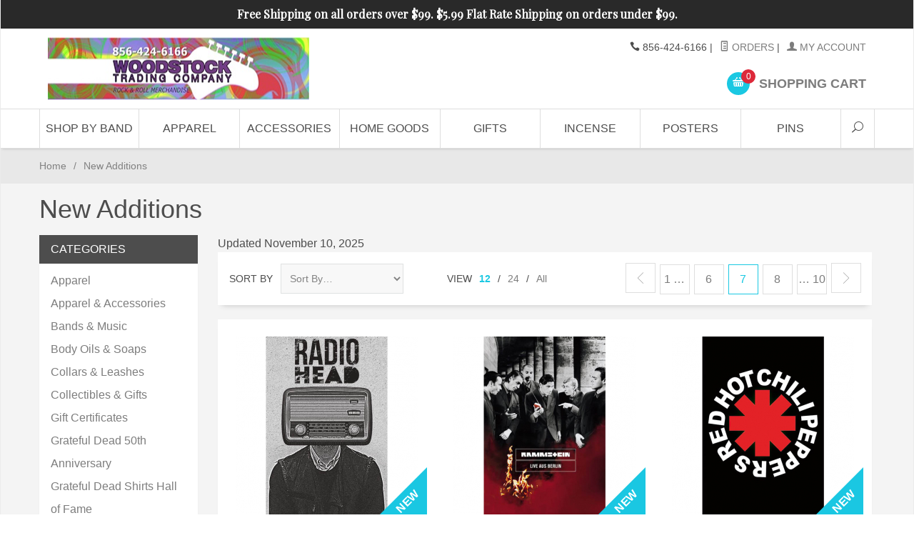

--- FILE ---
content_type: text/html; charset=utf-8
request_url: https://www.woodstocktradeco.com/new-additions.html?CatListingOffset=72&Offset=72&Per_Page=12&Sort_By=disp_order
body_size: 10141
content:
<!DOCTYPE html><html lang="en" class="no-js" xmlns:fb="http://ogp.me/ns/fb#"><head><title>New additions to our Diverse Merchandise updated often.</title><script type="text/javascript">
var MMThemeBreakpoints =
[
{
"code":	"mobile",
"name":	"Mobile",
"start":	{
"unit": "px",
"value": ""
}
,
"end":	{
"unit": "em",
"value": "39.999"
}
}
,{
"code":	"tablet",
"name":	"Tablet",
"start":	{
"unit": "px",
"value": ""
}
,
"end":	{
"unit": "em",
"value": "59.999"
}
}
];
</script>
<script type="text/javascript">
var json_url = "https:\/\/www.woodstocktradeco.com\/mm5\/json.mvc\u003F";
var json_nosessionurl = "https:\/\/www.woodstocktradeco.com\/mm5\/json.mvc\u003F";
var Store_Code = "WDSTK";
</script>
<script type="text/javascript" src="https://www.woodstocktradeco.com/mm5/clientside.mvc?T=4298fdff&amp;Filename=ajax.js" integrity="sha512-hBYAAq3Edaymi0ELd4oY1JQXKed1b6ng0Ix9vNMtHrWb3FO0tDeoQ95Y/KM5z3XmxcibnvbVujqgLQn/gKBRhA==" crossorigin="anonymous"></script>
<script type="text/javascript" src="https://www.woodstocktradeco.com/mm5/clientside.mvc?T=4298fdff&amp;Filename=runtime_ui.js" integrity="sha512-ZIZBhU8Ftvfk9pHoUdkXEXY8RZppw5nTJnFsMqX+3ViPliSA/Y5WRa+eK3vIHZQfqf3R/SXEVS1DJTjmKgVOOw==" crossorigin="anonymous"></script>
<script type="text/javascript" src="https://www.woodstocktradeco.com/mm5/clientside.mvc?T=4298fdff&amp;Module_Code=cmp-cssui-searchfield&amp;Filename=runtime.js" integrity="sha512-GT3fQyjPOh3ZvhBeXjc3+okpwb4DpByCirgPrWz6TaihplxQROYh7ilw9bj4wu+hbLgToqAFQuw3SCRJjmGcGQ==" crossorigin="anonymous"></script>
<script type="text/javascript">
var MMSearchField_Search_URL_sep = "https:\/\/www.woodstocktradeco.com\/product-search.html\u003FSearch=";
(function( obj, eventType, fn )
{
if ( obj.addEventListener )
{
obj.addEventListener( eventType, fn, false );
}
else if ( obj.attachEvent )
{
obj.attachEvent( 'on' + eventType, fn );
}
})( window, 'mmsearchfield_override', function()
{
MMSearchField.prototype.onMenuAppendHeader = function(){return null;}MMSearchField.prototype.onMenuAppendItem = function( data ){var span;span = newElement( 'span', null, null, null );span.innerHTML = data;return span;}MMSearchField.prototype.onMenuAppendStoreSearch = function( search_value ){var item;item = newElement( 'div', { 'class': 'mm_searchfield_menuitem mm_searchfield_menuitem_storesearch' }, null, null );item.element_text = newTextNode( 'Search store for product "' + search_value + '"', item );return item;}MMSearchField.prototype.onFocus = function( e ) { ; };MMSearchField.prototype.onBlur = function( e ) { ; };
} );
</script>
<!-- Global site tag (gtag.js) - Google Analytics --><script async src="https://www.googletagmanager.com/gtag/js?id=UA-178004724-1"></script><script>window.dataLayer = window.dataLayer || [];function gtag(){dataLayer.push(arguments);}gtag('js', new Date());gtag('config', 'UA-178004724-1');</script><link rel="preload" href="https://www.woodstocktradeco.com/mm5/themes/suivant/fonts/ElegantIcons.woff" as="font" type="font/woff" crossorigin="anonymous"><link rel="preload" href="https://www.woodstocktradeco.com/mm5/themes/suivant/fonts/Suivant.woff?-d1oe69" as="font" type="font/woff" crossorigin="anonymous"><base href="https://www.woodstocktradeco.com/mm5/" /><meta charset="utf-8" /><meta http-equiv="X-UA-Compatible" content="IE=edge" /><meta name="viewport" content="width=device-width, initial-scale=1" /><link rel="canonical" href="https://www.woodstocktradeco.com/new-additions.html" /><meta name="description" content="New Additions At Woodstock Trading Company. Updated often, check out new merchandise like posters, t-shirts, pins,&amp; more." />
<meta name="keywords" content="New Additions Items Products Merchandise Memorabilia T-Shirts Shirts Tees Posters Stickers Pins Bob Marley Grateful Dead Allman Brothers AC/DC" />
<link href="themes/suivant/css/css.php" rel="stylesheet" /><style type="text/css">
body
{
font-family: Tahoma, Geneva, sans-serif;
}
</style>
<link href="https://fonts.googleapis.com/css?family=Playfair+Display:400,400italic,700italic" rel="stylesheet" data-norem /><script language="JavaScript">function clientdimensions_cookieIsSet( name ){var i, cookies, cookie_name, values;cookies = document.cookie.split( ';' );for ( i = 0; i < cookies.length; i++ ){values = cookies[ i ].split( '=' );if ( values.length ){cookie_name = values[ 0 ].replace( /^\s+|\s+$/g, '' );if ( name == cookie_name ){return true;}}}return false;}function clientdimensions_getWindowWidth(){if ( window.innerWidth )	return window.innerWidth;else if ( document.documentElement && document.documentElement.clientWidth )	return document.documentElement.clientWidth;else if ( document.body && document.body.clientWidth )	return document.body.clientWidth;}function clientdimensions_getWindowHeight(){if ( window.innerHeight )	return window.innerHeight;else if ( document.documentElement && document.documentElement.clientHeight )	return document.documentElement.clientHeight;else if ( document.body && document.body.clientHeight )	return document.body.clientHeight;}setTimeout( function(){var clientdimensions_reload;clientdimensions_reload = !clientdimensions_cookieIsSet( 'mm-clientdimensions-width' ) || !clientdimensions_cookieIsSet( 'mm-clientdimensions-height' );document.cookie = 'mm-clientdimensions-width=' + clientdimensions_getWindowWidth();document.cookie = 'mm-clientdimensions-height=' + clientdimensions_getWindowHeight();if ( clientdimensions_reload ){if ( window.stop ){window.stop();}location.reload( true );}window.onresize = function( event ){document.cookie = 'mm-clientdimensions-width=' + clientdimensions_getWindowWidth();document.cookie = 'mm-clientdimensions-height=' + clientdimensions_getWindowHeight();}}, 0 );</script><!--[if lt IE 9]><script src="themes/suivant/js/modernizr.js"></script><script src="themes/suivant/js/respond.min.js"></script><![endif]--><script type="text/javascript" src="https://www.woodstocktradeco.com/mm5/clientside.mvc?T=4298fdff&Module_Code=mvga&amp;Filename=mvga.js"></script><link type="text/css" media="all" rel="stylesheet" integrity="sha256-lWOXBr8vqpiy3pliCN1FmPIYkHdcr8Y0nc2BRMranrA= sha384-0K5gx4GPe3B0+RaqthenpKbJBAscHbhUuTd+ZmjJoHkRs98Ms3Pm2S4BvJqkmBdh sha512-wrhf+QxqNNvI+O73Y1XxplLd/Bt2GG2kDlyCGfeByKkupyZlAKZKAHXE2TM9/awtFar6eWl+W9hNO6Mz2QrA6Q==" crossorigin="anonymous" href="https://www.woodstocktradeco.com/mm5/json.mvc?Store_Code=WDSTK&amp;Function=CSSResource_Output&amp;CSSResource_Code=mm-theme-styles&T=76b01227" data-resource-group="modules" data-resource-code="mm-theme-styles" /><link rel="prev" href="https://www.woodstocktradeco.com/new-additions.html?CatListingOffset=60" /><link rel="next" href="https://www.woodstocktradeco.com/new-additions.html?CatListingOffset=84" /></head><body id="js-CTGY" class="boxed ctgy NEW"><!--[if lt IE 9]> <p class="message closable message-info browsehappy align-center"><a href="#" class="close">&times;</a>You are using an <strong>outdated</strong> browser.<br />Please <a href="http://browsehappy.com/" target="_blank" rel="nofollow">upgrade your browser</a> to improve your experience.</p> <![endif]--><nav class="mobile-menu mobile-menu-left"><div class="row mobile-navigation-header"><a href="https://www.woodstocktradeco.com/customer-log-in.html" rel="nofollow" class="column one-third align-center bg-gray charcoal"><span data-rt-icon="&#x61;"></span><small>ACCOUNT</small></a><a href="https://www.woodstocktradeco.com/contact-us.html" rel="nofollow" class="column one-third align-center bg-gray charcoal"><span data-icon="&#xe090;"></span><small>CONTACT</small></a><a href="https://www.woodstocktradeco.com/shopping-cart.html" rel="nofollow" class="column one-third align-center bg-sky white"><span data-rt-icon="&#x65;"></span><small>MY CART</small></a></div><form action="https://www.woodstocktradeco.com/product-search.html" method="post" class="row mobile-navigation-search"><input type="search" name="Search" value="" placeholder="Search&hellip;" class="column four-fifths bg-transparent" /><button type="submit" class="button button-square column one-fifth bg-transparent"><span data-icon="&#x55;"></span></button></form><div id="js-mobile-navigation" class="mobile-navigation"></div></nav><!-- end mobile-navigation --><div id="js-site-overlay" class="site-overlay"></div><!-- end site-overlay --><div id="js-site-wrapper" class="site-wrapper"><header id="js-header" class="header clearfix"><div class="pre-header clearfix bg-charcoal"><nav class="row wrap"><ul class="align-center"><li class="pre-header--promo">
<span id="promo-message" class="readytheme-banner">
<strong>
	<span class="button-normal-font playfair white">
		Free Shipping on all orders over $99. $5.99 Flat Rate Shipping on orders under $99.
	</span>
</strong>
</span>
</li></ul></nav></div><!-- end pre-header --><div id="js-main-header" class="row wrap main-header vertical-align-parent"><ul class="medium-all-hidden no-list mobile-main-header"><li class="column one-sixth toggle-slide-left mobile-menu-button"><span data-icon="&#x61;"></span></li><li class="column two-thirds"><a href="https://www.woodstocktradeco.com/" title="Woodstock Trading Company" class="align-center" rel="nofollow"><img src="graphics/00000002/logo_2_sm_2.jpg" alt="Welcome to Woodstock Trading Company" title="Welcome to Woodstock Trading Company" /></a></li><li id="js-mobile-basket-button" class="column one-sixth nlp mobile-basket-button"><span data-rt-icon="&#x65;" class="bg-sky white"><span class="notification bg-red white basket-count">0</span></span></li></ul><a href="https://www.woodstocktradeco.com/" title="Woodstock Trading Company" class="column all-hidden medium-all-shown medium-two-fifths large-one-third align-center medium-align-left vertical-align"><img src="graphics/00000002/logo_2_sm_2.jpg" alt="Welcome to Woodstock Trading Company" title="Welcome to Woodstock Trading Company" /></a><div class="column all-hidden medium-all-shown medium-three-fifths large-two-thirds align-right float-right"><div class="column whole np service-links uppercase"><span data-icon="&#xe090;"></span> 856-424-6166<span class="breadcrumb-border">|</span><a href="https://www.woodstocktradeco.com/look-up-order-history.html"><span data-rt-icon="&#X68;"></span> Orders</a><span class="breadcrumb-border">|</span><a href="https://www.woodstocktradeco.com/customer-log-in.html"><span data-rt-icon="&#X61;"></span> My Account</a></div><div class="column whole np"><div class="mini-basket"><a href="https://www.woodstocktradeco.com/shopping-cart.html" rel="nofollow" id="js-mini-basket"><span data-rt-icon="&#x65;" class="bg-sky white"><span id="js-mini-basket-count" class="notification bg-red white basket-count">0</span></span><span class="align-middle ultrabold uppercase"> Shopping Cart</span></a></div></div></div><div id="js-mini-basket-container" class="column whole small-half large-one-third mini-basket-container"><div class="row mini-basket-content" data-itemcount="0" data-subtotal=""><h3 class="column whole normal np"><span class="inline-block">Shopping Cart</span></h3><div class="breaker clear"></div><h5 class="column whole align-center">Your cart is currently empty.</h5></div><div class="row"><div class="column whole button button-square align-center bg-transparent" data-icon="&#x36;"></div></div></div></div><!-- end main-header --><nav id="js-navigation-bar" class="navigation-bar navigation_bar">
<div class="row all-hidden medium-all-shown large-all-hidden mobile-navigation-bar">
<div class="column one-eighth align-left toggle-slide-left"><span data-icon="&#x61;"> Shop</span></div>
<div id="js-open-global-search--tablet" class="column one-twelfth float-right open-global-search--tablet"><span data-rt-icon="&#x6a;"></span></div>
</div>
<ul id="js-navigation-set" class="navigation-set horizontal-mega-menu">
<li class="level-1">
<span><a href="https://www.woodstocktradeco.com/bands.html" target="_self">Shop By Band</a></span>
<ul>
<li class="level-2">
<span><a href="https://www.woodstocktradeco.com/grateful-dead-shirts-posters-more.html" target="_self">Grateful Dead</a></span>
</li>
<li class="level-2">
<span><a href="https://www.woodstocktradeco.com/jerry-garcia.html" target="_self">Jerry Garcia</a></span>
</li>
<li class="level-2">
<span><a href="https://www.woodstocktradeco.com/beatles.html" target="_self">Beatles</a></span>
</li>
<li class="level-2">
<span><a href="https://www.woodstocktradeco.com/led-zeppelin.html" target="_self">Led Zeppelin</a></span>
</li>
<li class="level-2">
<span><a href="https://www.woodstocktradeco.com/phish.html" target="_self">Phish</a></span>
</li>
<li class="level-2">
<span><a href="https://www.woodstocktradeco.com/pink-floyd.html" target="_self">Pink Floyd</a></span>
</li>
<li class="level-2">
<span><a href="https://www.woodstocktradeco.com/acdc.html" target="_self">AC/DC</a></span>
</li>
<li class="level-2">
<span><a href="https://www.woodstocktradeco.com/aerosmith.html" target="_self">Aerosmith</a></span>
</li>
<li class="level-2">
<span><a href="https://www.woodstocktradeco.com/allman-brothers.html" target="_self">Allman Brothers</a></span>
</li>
<li class="level-2">
<span><a href="https://www.woodstocktradeco.com/billy-joel.html" target="_self">Billy Joel</a></span>
</li>
<li class="level-2">
<span><a href="https://www.woodstocktradeco.com/black-crowes.html" target="_self">Black Crowes</a></span>
</li>
<li class="level-2">
<span><a href="https://www.woodstocktradeco.com/black-sabbath.html" target="_self">Black Sabbath</a></span>
</li>
<li class="level-2">
<span><a href="https://www.woodstocktradeco.com/blondie.html" target="_self">Blondie</a></span>
</li>
<li class="level-2">
<span><a href="https://www.woodstocktradeco.com/blues-traveler.html" target="_self">Blues Traveler</a></span>
</li>
<li class="level-2">
<span><a href="https://www.woodstocktradeco.com/bob-dylan.html" target="_self">Bob Dylan</a></span>
</li>
<li class="level-2">
<span><a href="https://www.woodstocktradeco.com/bob-marley.html" target="_self">Bob Marley</a></span>
</li>
<li class="level-2">
<span><a href="https://www.woodstocktradeco.com/bon-jovi.html" target="_self">Bon Jovi</a></span>
</li>
<li class="level-2">
<span><a href="https://www.woodstocktradeco.com/boston.html" target="_self">Boston</a></span>
</li>
<li class="level-2">
<span><a href="https://www.woodstocktradeco.com/bruce-springsteen.html" target="_self">Bruce Springsteen</a></span>
</li>
<li class="level-2">
<span><a href="https://www.woodstocktradeco.com/crosby-stills-nash-young.html" target="_self">Crosby, Stills, Nash, &amp; Young</a></span>
</li>
<li class="level-2">
<span><a href="https://www.woodstocktradeco.com/dave-matthews.html" target="_self">Dave Matthews</a></span>
</li>
<li class="level-2">
<span><a href="https://www.woodstocktradeco.com/david-bowie.html" target="_self">David Bowie</a></span>
</li>
<li class="level-2">
<span><a href="https://www.woodstocktradeco.com/def-leppard.html" target="_self">Def Leppard</a></span>
</li>
<li class="level-2">
<span><a href="https://www.woodstocktradeco.com/elton-john.html" target="_self">Elton John</a></span>
</li>
<li class="level-2">
<span><a href="https://www.woodstocktradeco.com/elvis-presley.html" target="_self">Elvis Presley</a></span>
</li>
<li class="level-2">
<span><a href="https://www.woodstocktradeco.com/emerson-lake-palmer.html" target="_self">Emerson, Lake, &amp; Palmer</a></span>
</li>
<li class="level-2">
<span><a href="https://www.woodstocktradeco.com/eric-clapton.html" target="_self">Eric Clapton</a></span>
</li>
<li class="level-2">
<span><a href="https://www.woodstocktradeco.com/fleetwood-mac.html" target="_self">Fleetwood Mac</a></span>
</li>
<li class="level-2">
<span><a href="https://www.woodstocktradeco.com/foghat.html" target="_self">Foghat</a></span>
</li>
<li class="level-2">
<span><a href="https://www.woodstocktradeco.com/foo-fighters.html" target="_self">Foo Fighters</a></span>
</li>
<li class="level-2">
<span><a href="https://www.woodstocktradeco.com/foreigner.html" target="_self">Foreigner</a></span>
</li>
<li class="level-2">
<span><a href="https://www.woodstocktradeco.com/frank-zappa.html" target="_self">Frank Zappa</a></span>
</li>
<li class="level-2">
<span><a href="https://www.woodstocktradeco.com/genesis.html" target="_self">Genesis</a></span>
</li>
<li class="level-2">
<span><a href="https://www.woodstocktradeco.com/godsmack.html" target="_self">Godsmack</a></span>
</li>
<li class="level-2">
<span><a href="https://www.woodstocktradeco.com/govt-mule.html" target="_self">Gov't Mule</a></span>
</li>
<li class="level-2">
<span><a href="https://www.woodstocktradeco.com/green-day.html" target="_self">Green Day</a></span>
</li>
<li class="level-2">
<span><a href="https://www.woodstocktradeco.com/heart.html" target="_self">Heart</a></span>
</li>
<li class="level-2">
<span><a href="https://www.woodstocktradeco.com/iron-maiden.html" target="_self">Iron Maiden</a></span>
</li>
<li class="level-2">
<span><a href="https://www.woodstocktradeco.com/janis-joplin.html" target="_self">Janis Joplin</a></span>
</li>
<li class="level-2">
<span><a href="https://www.woodstocktradeco.com/jefferson-airplane.html" target="_self">Jefferson Airplane</a></span>
</li>
<li class="level-2">
<span><a href="https://www.woodstocktradeco.com/jethro-tull.html" target="_self">Jethro Tull</a></span>
</li>
<li class="level-2">
<span><a href="https://www.woodstocktradeco.com/jimi-hendrix.html" target="_self">Jimi Hendrix</a></span>
</li>
<li class="level-2">
<span><a href="https://www.woodstocktradeco.com/jimmy-buffet.html" target="_self">Jimmy Buffet</a></span>
</li>
<li class="level-2">
<span><a href="https://www.woodstocktradeco.com/john-mayer.html" target="_self">John Mayer</a></span>
</li>
<li class="level-2">
<span><a href="https://www.woodstocktradeco.com/johnny-cash.html" target="_self">Johnny Cash</a></span>
</li>
<li class="level-2">
<span><a href="https://www.woodstocktradeco.com/journey.html" target="_self">Journey</a></span>
</li>
<li class="level-2">
<span><a href="https://www.woodstocktradeco.com/kiss.html" target="_self">KISS</a></span>
</li>
<li class="level-2">
<span><a href="https://www.woodstocktradeco.com/lynyrd-skynyrd.html" target="_self">Lynyrd Skynyrd</a></span>
</li>
<li class="level-2">
<span><a href="https://www.woodstocktradeco.com/metallica.html" target="_self">Metallica</a></span>
</li>
<li class="level-2">
<span><a href="https://www.woodstocktradeco.com/moe.html" target="_self">Moe</a></span>
</li>
<li class="level-2">
<span><a href="https://www.woodstocktradeco.com/neil-young.html" target="_self">Neil Young</a></span>
</li>
<li class="level-2">
<span><a href="https://www.woodstocktradeco.com/nirvana.html" target="_self">Nirvana</a></span>
</li>
<li class="level-2">
<span><a href="https://www.woodstocktradeco.com/peter-gabriel.html" target="_self">Peter Gabriel</a></span>
</li>
<li class="level-2">
<span><a href="https://www.woodstocktradeco.com/queen.html" target="_self">Queen</a></span>
</li>
<li class="level-2">
<span><a href="https://www.woodstocktradeco.com/ramones.html" target="_self">Ramones</a></span>
</li>
<li class="level-2">
<span><a href="https://www.woodstocktradeco.com/ratdog.html" target="_self">Ratdog</a></span>
</li>
<li class="level-2">
<span><a href="https://www.woodstocktradeco.com/red-hot-chili-peppers.html" target="_self">Red Hot Chili Peppers</a></span>
</li>
<li class="level-2">
<span><a href="https://www.woodstocktradeco.com/rolling-stones.html" target="_self">Rolling Stones</a></span>
</li>
<li class="level-2">
<span><a href="https://www.woodstocktradeco.com/rush.html" target="_self">RUSH</a></span>
</li>
<li class="level-2">
<span><a href="https://www.woodstocktradeco.com/santana.html" target="_self">Santana</a></span>
</li>
<li class="level-2">
<span><a href="https://www.woodstocktradeco.com/sex-pistols.html" target="_self">Sex Pistols</a></span>
</li>
<li class="level-2">
<span><a href="https://www.woodstocktradeco.com/steve-miller-band.html" target="_self">Steve Miller Band</a></span>
</li>
<li class="level-2">
<span><a href="https://www.woodstocktradeco.com/stevie-ray-vaughan.html" target="_self">Stevie Ray Vaughan</a></span>
</li>
<li class="level-2">
<span><a href="https://www.woodstocktradeco.com/string-cheese-incident.html" target="_self">String Cheese Incident</a></span>
</li>
<li class="level-2">
<span><a href="https://www.woodstocktradeco.com/sublime.html" target="_self">Sublime</a></span>
</li>
<li class="level-2">
<span><a href="https://www.woodstocktradeco.com/the-band.html" target="_self">The Band</a></span>
</li>
<li class="level-2">
<span><a href="https://www.woodstocktradeco.com/the-doors.html" target="_self">The Doors</a></span>
</li>
<li class="level-2">
<span><a href="https://www.woodstocktradeco.com/the-eagles.html" target="_self">The Eagles</a></span>
</li>
<li class="level-2">
<span><a href="https://www.woodstocktradeco.com/the-who.html" target="_self">The Who</a></span>
</li>
<li class="level-2">
<span><a href="https://www.woodstocktradeco.com/tom-petty.html" target="_self">Tom Petty</a></span>
</li>
<li class="level-2">
<span><a href="https://www.woodstocktradeco.com/van-halen.html" target="_self">Van Halen</a></span>
</li>
<li class="level-2">
<span><a href="https://www.woodstocktradeco.com/woodstock.html" target="_self">Woodstock</a></span>
</li>
<li class="level-2">
<span><a href="https://www.woodstocktradeco.com/yes.html" target="_self">Yes</a></span>
</li>
<li class="level-2">
<span><a href="https://www.woodstocktradeco.com/zz-top.html" target="_self">ZZ Top</a></span>
</li>
</ul>
</li>
<li class="level-1">
<span><a href="https://www.woodstocktradeco.com/apparel.html" target="_self">Apparel</a></span>
<ul>
<li class="level-2">
<span><a href="https://www.woodstocktradeco.com/t-shirts.html" target="_self">Shirts</a></span>
</li>
<li class="level-2">
<span><a href="https://www.woodstocktradeco.com/mens-apparel.html" target="_self">Men</a></span>
</li>
<li class="level-2">
<span><a href="https://www.woodstocktradeco.com/womens-apparel.html" target="_self">Women</a></span>
</li>
<li class="level-2">
<span><a href="https://www.woodstocktradeco.com/woodtock-trading-company-childrens-clothing.html" target="_parent">Children</a></span>
</li>
<li class="level-2">
<span><a href="https://www.woodstocktradeco.com/footwear.html" target="_self">Footwear</a></span>
</li>
<li class="level-2">
<span><a href="https://www.woodstocktradeco.com/headwear.html" target="_self">Headwear</a></span>
<ul>
<li class="level-3"><span><a href="https://www.woodstocktradeco.com/hats.html" target="_self">Hats</a></span></li>
<li class="level-3"><span><a href="https://www.woodstocktradeco.com/bandanas.html" target="_self">Bandanas</a></span></li>
<li class="level-3"><span><a href="https://www.woodstocktradeco.com/headbands.html" target="_self">Headbands</a></span></li>
</ul>
</li>
<li class="level-2">
<span><a href="https://www.woodstocktradeco.com/outerwear.html" target="_self">Outerwear</a></span>
</li>
</ul>
</li>
<li class="level-1">
<span><a href="https://www.woodstocktradeco.com/classic-rock-clothing-and-accessories.html" target="_self">Accessories</a></span>
<ul>
<li class="level-2">
<span><a href="https://www.woodstocktradeco.com/bags-pouches.html" target="_self">Bags</a></span>
</li>
<li class="level-2">
<span><a href="https://www.woodstocktradeco.com/beads.html" target="_self">Beads</a></span>
</li>
<li class="level-2">
<span><a href="https://www.woodstocktradeco.com/belts.html" target="_self">Belts</a></span>
</li>
<li class="level-2">
<span><a href="https://www.woodstocktradeco.com/belt-buckles.html" target="_self">Belt Buckles</a></span>
</li>
<li class="level-2">
<span><a href="https://www.woodstocktradeco.com/cd-wallets.html" target="_self">CD Wallets</a></span>
</li>
<li class="level-2">
<span><a href="https://www.woodstocktradeco.com/guitar-picks-straps.html" target="_self">Guitar Picks &amp; Straps</a></span>
</li>
<li class="level-2">
<span><a href="https://www.woodstocktradeco.com/jewelry.html" target="_self">Jewelry</a></span>
</li>
<li class="level-2">
<span><a href="https://www.woodstocktradeco.com/keychains-lanyards.html" target="_self">Keychains &amp; Lanyards</a></span>
</li>
<li class="level-2">
<span><a href="https://www.woodstocktradeco.com/lighters.html" target="_self">Lighters</a></span>
</li>
<li class="level-2">
<span><a href="https://www.woodstocktradeco.com/patches.html" target="_self">Patches</a></span>
</li>
<li class="level-2">
<span><a href="https://www.woodstocktradeco.com/stickers.html" target="_self">Stickers</a></span>
</li>
<li class="level-2">
<span><a href="https://www.woodstocktradeco.com/temporary-tattoos.html" target="_self">Temporary Tattoos</a></span>
</li>
<li class="level-2">
<span><a href="https://www.woodstocktradeco.com/wallets.html" target="_self">Wallets</a></span>
</li>
</ul>
</li>
<li class="level-1">
<span><a href="https://www.woodstocktradeco.com/home-pets-auto.html" target="_self">Home Goods</a></span>
<ul>
<li class="level-2">
<span><a href="https://www.woodstocktradeco.com/blankets-throws.html" target="_self">Blankets &amp; Throws</a></span>
</li>
<li class="level-2">
<span><a href="https://www.woodstocktradeco.com/body-oils.html" target="_self">Body Oils</a></span>
</li>
<li class="level-2">
<span><a href="https://www.woodstocktradeco.com/calendars.html" target="_self">Calendars</a></span>
</li>
<li class="level-2">
<span><a href="https://www.woodstocktradeco.com/candles.html" target="_self">Candles</a></span>
</li>
<li class="level-2">
<span><a href="https://www.woodstocktradeco.com/clocks.html" target="_self">Clocks</a></span>
</li>
<li class="level-2">
<span><a href="https://www.woodstocktradeco.com/door-beads.html" target="_self">Door Beads</a></span>
</li>
<li class="level-2">
<span><a href="https://www.woodstocktradeco.com/drinkware.html" target="_self">Drinkware</a></span>
</li>
<li class="level-2">
<span><a href="https://www.woodstocktradeco.com/games.html" target="_self">Games</a></span>
</li>
<li class="level-2">
<span><a href="https://www.woodstocktradeco.com/holiday-ornaments.html" target="_self">Holiday Ornaments</a></span>
</li>
<li class="level-2">
<span><a href="https://www.woodstocktradeco.com/laptop-skins.html" target="_self">Laptop Skins</a></span>
</li>
<li class="level-2">
<span><a href="https://www.woodstocktradeco.com/lights.html" target="_self">Lights</a></span>
</li>
<li class="level-2">
<span><a href="https://www.woodstocktradeco.com/lunch-boxes.html" target="_self">Lunch Boxes</a></span>
</li>
<li class="level-2">
<span><a href="https://www.woodstocktradeco.com/magnets.html" target="_self">Magnets</a></span>
</li>
<li class="level-2">
<span><a href="https://www.woodstocktradeco.com/memo-boards.html" target="_self">Memo Boards</a></span>
</li>
<li class="level-2">
<span><a href="https://www.woodstocktradeco.com/mousepads.html" target="_self">Mouse Pads</a></span>
</li>
<li class="level-2">
<span><a href="https://www.woodstocktradeco.com/phone-accessories.html" target="_self">Phone Accessories</a></span>
</li>
<li class="level-2">
<span><a href="https://www.woodstocktradeco.com/picture-frames.html" target="_self">Picture Frames</a></span>
</li>
<li class="level-2">
<span><a href="https://www.woodstocktradeco.com/playingtrading-cards.html" target="_self">Playing Cards</a></span>
</li>
<li class="level-2">
<span><a href="https://www.woodstocktradeco.com/puzzles.html" target="_self">Puzzles</a></span>
</li>
<li class="level-2">
<span><a href="https://www.woodstocktradeco.com/soap.html" target="_self">Soap</a></span>
</li>
<li class="level-2">
<span><a href="https://www.woodstocktradeco.com/tapestries.html" target="_self">Tapestries</a></span>
</li>
<li class="level-2">
<span><a href="https://www.woodstocktradeco.com/towels.html" target="_self">Towels</a></span>
</li>
</ul>
</li>
<li class="level-1">
<span><a href="https://www.woodstocktradeco.com/collectibles-gifts.html" target="_self">Gifts</a></span>
<ul>
<li class="level-2">
<span><a href="https://www.woodstocktradeco.com/air-fresheners.html" target="_self">Air Fresheners</a></span>
</li>
<li class="level-2">
<span><a href="https://www.woodstocktradeco.com/collars-leashes.html" target="_self">Collars &amp; Leashes</a></span>
</li>
<li class="level-2">
<span><a href="https://www.woodstocktradeco.com/license-plates-frames.html" target="_self">License Plates &amp; Frames</a></span>
</li>
<li class="level-2">
<span><a href="https://www.woodstocktradeco.com/sporting-goods.html" target="_self">Sporting Goods</a></span>
</li>
</ul>
</li>
<li class="level-1">
<span><a href="https://www.woodstocktradeco.com/incense-burners-ashtrays.html" target="_self">Incense</a></span>
<ul>
<li class="level-2">
<span><a href="https://www.woodstocktradeco.com/incense.html" target="_self">Incense</a></span>
</li>
<li class="level-2">
<span><a href="https://www.woodstocktradeco.com/incense-burners-ashtrays-4607.html" target="_self">Incense Burners</a></span>
</li>
</ul>
</li>
<li class="level-1">
<span><a href="https://www.woodstocktradeco.com/posters.html" target="_self">Posters</a></span>
</li>
<li class="level-1">
<span><a href="https://www.woodstocktradeco.com/pins.html" target="_self">Pins</a></span>
</li>
<li id="js-open-global-search" class="level-1 open-global-search"><a href="https://www.woodstocktradeco.com/mm5/merchant.mvc?Screen=SRCH" data-rt-icon="&#x6a;"></a></li>
</ul>
<div class="row wrap">
<form action="https://www.woodstocktradeco.com/product-search.html" method="post" id="js-global-search" class="column whole large-half bg-white nrp global-search hide">
<input type="search" name="Search" value="" placeholder="Search&hellip;" class="bg-transparent nb input-large-font" />
<button type="submit" class="button button-square bg-transparent nb np button-large-font" data-rt-icon="&#x64;"></button>
</form>
</div>
</nav><!-- end navigation-bar --><script type='text/javascript' src='//platform-api.sharethis.com/js/sharethis.js#property=5b744ef7cf37800012d86438&product=social-ab' async='async'></script></header><!-- end header --><main><div class="row breadcrumbs"><nav class="column whole wrap float-none large-np"><ul><li><a href="https://www.woodstocktradeco.com/" title="Home" class="breadcrumb-home">Home</a><span class="breadcrumb-border">&#47;</span></li><li><span class="current-item">New Additions</span></li></ul></nav></div><!-- end breadcrumbs --><div class="wrap"><div class="row"><h1 class="column whole large-np page-title">New Additions</h1><div class="column-right column whole push-none large-three-fourths large-push-one-fourth x-large-four-fifths x-large-push-one-fifth large-nrp"><div class="main-content">	<div class="row hdft-header"></div><div class="row prod-ctgy-hdft-header">Updated November 10, 2025</div><div class="row bg-white bottom-shadow filter-items-container"><div class="column whole medium-half large-one-third sorting"><form method="post" action="https://www.woodstocktradeco.com/new-additions.html" class="inline-labeling nm"><input type="hidden" name="Search" value="" /> <input type="hidden" name="Per_Page" value="12" /><label for="l-sort-by" class="medium uppercase">Sort By</label><select name="Sort_By" id="l-sort-by" class="input-medium" onChange="this.form.submit();"><option value="disp_order">Sort By&hellip;</option><option value="newest">Newest</option><option value="bestsellers">Best Selling</option><option value="price_asc">Lowest Price</option><option value="price_desc">Highest Price</option><option value="name_asc">Name Ascending</option><option value="name_desc">Name Descending</option></select><noscript><input type="submit" value="go" title="go" /></noscript></form><!-- end sorting --></div><nav class="column whole medium-half large-three-twelfths medium-align-right large-align-left per-page"><ul><li class="medium uppercase">View</li><li><a href="https://www.woodstocktradeco.com/new-additions.html?Search=&Sort_By=disp_order&Per_Page=12" data-selected="selected">12</a> &#47;</li><li><a href="https://www.woodstocktradeco.com/new-additions.html?Search=&Sort_By=disp_order&Per_Page=24">24</a> &#47;</li><li><a href="https://www.woodstocktradeco.com/new-additions.html?Search=&Sort_By=disp_order&Per_Page=-1">All</a></li></ul><!-- end per-page --></nav><div class="column hide large-show large-five-twelfths align-right page-links"><span class="page-links-container"><a href="https://www.woodstocktradeco.com/new-additions.html?CatListingOffset=60&amp;Offset=60&amp;Per_Page=12&amp;Sort_By=disp_order" class="page-links-previous rt-icon-arrow-left"></a><a href="https://www.woodstocktradeco.com/new-additions.html?CatListingOffset=0&amp;Offset=0&amp;Per_Page=12&amp;Sort_By=disp_order" class="page-links-inactive">1 &hellip;</a><a href="https://www.woodstocktradeco.com/new-additions.html?CatListingOffset=60&amp;Offset=60&amp;Per_Page=12&amp;Sort_By=disp_order" class="page-links-inactive">6</a><span class="page-links-active">7</span><a href="https://www.woodstocktradeco.com/new-additions.html?CatListingOffset=84&amp;Offset=84&amp;Per_Page=12&amp;Sort_By=disp_order" class="page-links-inactive">8</a><a href="https://www.woodstocktradeco.com/new-additions.html?CatListingOffset=108&amp;Offset=108&amp;Per_Page=12&amp;Sort_By=disp_order" class="page-links-inactive">&hellip; 10</a><a href="https://www.woodstocktradeco.com/new-additions.html?CatListingOffset=84&amp;Offset=84&amp;Per_Page=12&amp;Sort_By=disp_order" class="page-links-next rt-icon-arrow-right"></a></span><!-- end page-links --></div></div><!-- end filter-items-container --><div id="js-product-list" class="row bg-white bottom-shadow category-product-layout"><div class="column half medium-one-third category-product"><a href="https://www.woodstocktradeco.com/radiohead-radio-poster.html" title="Radiohead Radio Poster"><span class="flag flag--new"><img src="graphics/00000002/3/PSM5224Radiohead_Radio_Poster_255x255.jpg" alt="Radiohead Radio Poster" title="Radiohead Radio Poster" /><span class="button button-square bg-yellow white uppercase quick-view" data-product-link="https://www.woodstocktradeco.com/product-display.html?product_code=PSM5224&amp;show=quickview">Quick View</span></span><span class="breaker"></span><p>Radiohead Radio Poster</p><p><strong>$15.00</strong></p></a></div><div class="column half medium-one-third category-product"><a href="https://www.woodstocktradeco.com/rammstein-berlin-poster.html" title="Rammstein Berlin Poster"><span class="flag flag--new"><img src="graphics/00000002/3/PSM5218Rammstein_Berlin_Poster_255x255.jpg" alt="Rammstein Berlin Poster" title="Rammstein Berlin Poster" /><span class="button button-square bg-yellow white uppercase quick-view" data-product-link="https://www.woodstocktradeco.com/product-display.html?product_code=PSM5218&amp;show=quickview">Quick View</span></span><span class="breaker"></span><p>Rammstein Berlin Poster</p><p><strong>$15.00</strong></p></a></div><div class="column half medium-one-third category-product"><a href="https://www.woodstocktradeco.com/red-hot-chili-peppers-logo-poster.html" title="Red Hot Chili Peppers Logo Poster"><span class="flag flag--new"><img src="graphics/00000002/3/PW50102Red_Hot_Chili_Peppers_Logo_Poster_255x255.jpg" alt="Red Hot Chili Peppers Logo Poster" title="Red Hot Chili Peppers Logo Poster" /><span class="button button-square bg-yellow white uppercase quick-view" data-product-link="https://www.woodstocktradeco.com/product-display.html?product_code=PW50102&amp;show=quickview">Quick View</span></span><span class="breaker"></span><p>Red Hot Chili Peppers Logo Poster</p><p><strong>$15.00</strong></p></a></div><div class="column half medium-one-third category-product"><a href="https://www.woodstocktradeco.com/rolling-stones-collage-poster.html" title="Rolling Stones Collage Poster"><span class="flag flag--new"><img src="graphics/00000002/3/SBR84528Rolling_Stones_Collage_Poster_255x255.jpg" alt="Rolling Stones Collage Poster" title="Rolling Stones Collage Poster" /><span class="button button-square bg-yellow white uppercase quick-view" data-product-link="https://www.woodstocktradeco.com/product-display.html?product_code=SBR84528&amp;show=quickview">Quick View</span></span><span class="breaker"></span><p>Rolling Stones Collage Poster</p><p><strong>$15.00</strong></p></a></div><div class="column half medium-one-third category-product"><a href="https://www.woodstocktradeco.com/rolling-stones-cracked-glass-tongue-shirt.html" title="Rolling Stones Cracked Glass Tongue Shirt"><span class="flag flag--new"><img src="graphics/00000002/3/RORSTS237MBRolling_Stones_Cracked_Glass_Tongue_Shirt_255x255.jpg" alt="Rolling Stones Cracked Glass Tongue Shirt" title="Rolling Stones Cracked Glass Tongue Shirt" /><span class="button button-square bg-yellow white uppercase quick-view" data-product-link="https://www.woodstocktradeco.com/product-display.html?product_code=RORSTS237MB&amp;show=quickview">Quick View</span></span><span class="breaker"></span><p>Rolling Stones Cracked Glass Tongue Shirt</p><p><strong>$25.00</strong></p></a></div><div class="column half medium-one-third category-product"><a href="https://www.woodstocktradeco.com/rolling-stones-its-only-rock-n-roll-500-piece-puzzle.html" title="Rolling Stones It's Only Rock 'N Roll 500 Piece Puzzle"><span class="flag flag--new"><img src="graphics/00000002/3/NMRSAW075PZRolling_Stones_It's_Only_Rock_'N_Roll_500_Piece_Puzzle_255x255.jpg" alt="Rolling Stones It's Only Rock 'N Roll 500 Piece Puzzle" title="Rolling Stones It's Only Rock 'N Roll 500 Piece Puzzle" /><span class="button button-square bg-yellow white uppercase quick-view" data-product-link="https://www.woodstocktradeco.com/product-display.html?product_code=NMRSAW075PZ&amp;show=quickview">Quick View</span></span><span class="breaker"></span><p>Rolling Stones It's Only Rock 'N Roll 500 Piece Puzzle</p><p><strong>$20.00</strong></p></a></div><div class="column half medium-one-third category-product"><a href="https://www.woodstocktradeco.com/rolling-stones-its-only-rock-n-roll-magnet.html" title="Rolling Stones It's Only Rock 'N Roll Magnet"><span class="flag flag--new"><img src="graphics/00000002/3/CDM2871Rolling_Stones_It's_Only_Rock_'N_Roll_Magnet_255x255.jpg" alt="Rolling Stones It's Only Rock 'N Roll Magnet" title="Rolling Stones It's Only Rock 'N Roll Magnet" /><span class="button button-square bg-yellow white uppercase quick-view" data-product-link="https://www.woodstocktradeco.com/product-display.html?product_code=CDM2871&amp;show=quickview">Quick View</span></span><span class="breaker"></span><p>Rolling Stones It's Only Rock 'N Roll Magnet</p><p><strong>$4.00</strong></p></a></div><div class="column half medium-one-third category-product"><a href="https://www.woodstocktradeco.com/rolling-stones-some-girls-500-piece-puzzle.html" title="Rolling Stones Some Girls 500 Piece Puzzle"><span class="flag flag--new"><img src="graphics/00000002/3/NMRSAW076PZRolling_Stones_Some_Girls_500_Piece_Puzzle_255x255.jpg" alt="Rolling Stones Some Girls 500 Piece Puzzle" title="Rolling Stones Some Girls 500 Piece Puzzle" /><span class="button button-square bg-yellow white uppercase quick-view" data-product-link="https://www.woodstocktradeco.com/product-display.html?product_code=NMRSAW076PZ&amp;show=quickview">Quick View</span></span><span class="breaker"></span><p>Rolling Stones Some Girls 500 Piece Puzzle</p><p><strong>$20.00</strong></p></a></div><div class="column half medium-one-third category-product"><a href="https://www.woodstocktradeco.com/rolling-stones-tongue-enamel-magnet.html" title="Rolling Stones Tongue Enamel Magnet"><span class="flag flag--new"><img src="graphics/00000002/3/CDM3101ERolling_Stones_Toungue_Enamel_Magnet_255x255.jpg" alt="Rolling Stones Tongue Enamel Magnet" title="Rolling Stones Tongue Enamel Magnet" /><span class="button button-square bg-yellow white uppercase quick-view" data-product-link="https://www.woodstocktradeco.com/product-display.html?product_code=CDM3101E&amp;show=quickview">Quick View</span></span><span class="breaker"></span><p>Rolling Stones Tongue Enamel Magnet</p><p><strong>$12.00</strong></p></a></div><div class="column half medium-one-third category-product"><a href="https://www.woodstocktradeco.com/rolling-stones-tongue-rubber-key-chain.html" title="Rolling Stones Tongue Rubber Key Chain"><span class="flag flag--new"><img src="graphics/00000002/3/CDK0671RRolling_Stones_Tongue_Rubber_Key_Chain_255x255.jpg" alt="Rolling Stones Tongue Rubber Key Chain" title="Rolling Stones Tongue Rubber Key Chain" /><span class="button button-square bg-yellow white uppercase quick-view" data-product-link="https://www.woodstocktradeco.com/product-display.html?product_code=CDK0671R&amp;show=quickview">Quick View</span></span><span class="breaker"></span><p>Rolling Stones Tongue Rubber Key Chain</p><p><strong>$6.00</strong></p></a></div><div class="column half medium-one-third category-product"><a href="https://www.woodstocktradeco.com/rush-fly-by-night-500-piece-puzzle.html" title="RUSH Fly By Night 500 Piece Puzzle"><span class="flag flag--new"><img src="graphics/00000002/3/NMRSAW021PZRUSH_Fly_By_Night_500_Piece_Puzzle_255x255.jpg" alt="RUSH Fly By Night 500 Piece Puzzle" title="RUSH Fly By Night 500 Piece Puzzle" /><span class="button button-square bg-yellow white uppercase quick-view" data-product-link="https://www.woodstocktradeco.com/product-display.html?product_code=NMRSAW021PZ&amp;show=quickview">Quick View</span></span><span class="breaker"></span><p>RUSH Fly By Night 500 Piece Puzzle</p><p><strong>$20.00</strong></p></a></div><div class="column half medium-one-third category-product"><a href="https://www.woodstocktradeco.com/say-anything-in-your-eyes-movie-poster.html" title="Say Anything In Your Eyes Movie Poster"><span class="flag flag--new"><img src="graphics/00000002/3/PW51056Say_Anything_In_Your_Eyes_Movie_Poster_255x255.jpg" alt="Say Anything In Your Eyes Movie Poster" title="Say Anything In Your Eyes Movie Poster" /><span class="button button-square bg-yellow white uppercase quick-view" data-product-link="https://www.woodstocktradeco.com/product-display.html?product_code=PW51056&amp;show=quickview">Quick View</span></span><span class="breaker"></span><p>Say Anything In Your Eyes Movie Poster</p><p><strong>$15.00</strong></p></a></div></div><!-- end category-product listings --><div class="row bg-white bottom-shadow filter-items-container bottom-pagination"><div class="column whole align-center medium-align-right page-links"><span class="page-links-container"><a href="https://www.woodstocktradeco.com/new-additions.html?CatListingOffset=60&amp;Offset=60&amp;Per_Page=12&amp;Sort_By=disp_order" class="page-links-previous rt-icon-arrow-left"></a><a href="https://www.woodstocktradeco.com/new-additions.html?CatListingOffset=0&amp;Offset=0&amp;Per_Page=12&amp;Sort_By=disp_order" class="page-links-inactive">1 &hellip;</a><a href="https://www.woodstocktradeco.com/new-additions.html?CatListingOffset=60&amp;Offset=60&amp;Per_Page=12&amp;Sort_By=disp_order" class="page-links-inactive">6</a><span class="page-links-active">7</span><a href="https://www.woodstocktradeco.com/new-additions.html?CatListingOffset=84&amp;Offset=84&amp;Per_Page=12&amp;Sort_By=disp_order" class="page-links-inactive">8</a><a href="https://www.woodstocktradeco.com/new-additions.html?CatListingOffset=108&amp;Offset=108&amp;Per_Page=12&amp;Sort_By=disp_order" class="page-links-inactive">&hellip; 10</a><a href="https://www.woodstocktradeco.com/new-additions.html?CatListingOffset=84&amp;Offset=84&amp;Per_Page=12&amp;Sort_By=disp_order" class="page-links-next rt-icon-arrow-right"></a></span></div></div><!-- end filter-items-container bottom-pagination --><div class="row prod-ctgy-hdft-footer"></div><div class="row hdft-footer"></div></div></div><!-- end column-right --><div class="column-left column hide large-show large-one-fourth large-pull-three-fourths x-large-one-fifth x-large-pull-four-fifths nlp"><nav class="bottom-shadow category-tree"><h5 class="uppercase">Categories</h5><ul><li class="level-1"><a href="https://www.woodstocktradeco.com/apparel.html" title="Apparel">Apparel</a></li><li class="level-1"><a href="https://www.woodstocktradeco.com/classic-rock-clothing-and-accessories.html" title="Apparel &amp; Accessories">Apparel &amp; Accessories</a></li><li class="level-1"><a href="https://www.woodstocktradeco.com/bands-music.html" title="Bands &amp; Music">Bands &amp; Music</a></li><li class="level-1"><a href="https://www.woodstocktradeco.com/body-oils-soaps.html" title="Body Oils &amp; Soaps">Body Oils &amp; Soaps</a></li><li class="level-1"><a href="https://www.woodstocktradeco.com/collars-leashes.html" title="Collars &amp; Leashes">Collars &amp; Leashes</a></li><li class="level-1"><a href="https://www.woodstocktradeco.com/collectibles-gifts.html" title="Collectibles &amp; Gifts">Collectibles &amp; Gifts</a></li><li class="level-1"><a href="https://www.woodstocktradeco.com/gift-certificates.html" title="Gift Certificates">Gift Certificates</a></li><li class="level-1"><a href="https://www.woodstocktradeco.com/grateful-dead-50th-anniversary.html" title="Grateful Dead 50th Anniversary">Grateful Dead 50th Anniversary</a></li><li class="level-1"><a href="https://www.woodstocktradeco.com/grateful-dead-shirts-hall-of-fame.html" title="Grateful Dead Shirts Hall of Fame">Grateful Dead Shirts Hall of Fame</a></li><li class="level-1"><a href="https://www.woodstocktradeco.com/home-pets-auto.html" title="Home, Pets, &amp; Auto">Home, Pets, &amp; Auto</a></li><li class="level-1"><a href="https://www.woodstocktradeco.com/incense-burners-ashtrays.html" title="Incense, Burners, &amp; Ashtrays">Incense, Burners, &amp; Ashtrays</a></li><li class="level-1"><a href="https://www.woodstocktradeco.com/one-of-a-kind-limited-items.html" title="One Of A Kind &amp; Limited Items">One Of A Kind &amp; Limited Items</a></li><li class="level-1"><a href="https://www.woodstocktradeco.com/pins.html" title="Pins">Pins</a></li><li class="level-1"><a href="https://www.woodstocktradeco.com/posters.html" title="Posters">Posters</a></li><li class="level-1"><a href="https://www.woodstocktradeco.com/saint-patricks-day.html" title="Saint Patrick's Day">Saint Patrick's Day</a></li><li class="level-1"><a href="https://www.woodstocktradeco.com/new-additions.html" title="New Additions"><strong>New Additions</strong></a></li></ul></nav><!-- end category-tree --></div><!-- end column-left --></div><!-- end main --><div class="bottom-wrap"></div><!-- end bottom-wrap --></div><!-- end wrap --></main><!-- end main --></div><!-- end site-wrapper --><footer class="bg-gray footer"><div class="row wrap"><div class="hide large-show column one-fourth"><h5>Our Story</h5><div id="footer_about_us" class="readytheme-contentsection">
<p>Woodstock Trading Company was founded in 1988 to serve the unique needs of people who shared in common interests and lifestyle. Then, and now, our selection of merchandise reflects this way of life. We have the area’s largest selection of Rock n’ Roll and Grateful Dead Merchandise. We consider our store a “boutique” and select a few of the best items from many, many manufacturers.</p>
</div>
</div><div class="hide medium-show column one-fourth"><h5>Categories</h5><ul class="navigation-set single-navigation-column">
<li><a href="https://www.woodstocktradeco.com/bands.html" target="_self">Shop By Band</a></li>
<li><a href="https://www.woodstocktradeco.com/product-list.html" target="_self">All Products</a></li>
<li><a href="https://www.woodstocktradeco.com/new-additions.html" target="_self">New Additions</a></li>
<li><a href="https://www.woodstocktradeco.com/one-of-a-kind-limited-items.html" target="_self">Limited Items</a></li>
<li><a href="https://www.woodstocktradeco.com/gift-certificates.html" target="_self">Gift Certificates</a></li>
<li><a href="https://www.woodstocktradeco.com/grateful-dead-shirts-hall-of-fame.html" target="_self">Hall Of Fame Shirts</a></li>
</ul>
</div><div class="hide medium-show column one-fourth"><h5>Helpful Links</h5><div id="js-footer-links"><ul class="navigation-set single-navigation-column">
<li><a href="/" target="_self">Home</a></li>
<li><a href="https://www.woodstocktradeco.com/events.html" target="_self">Woodstock Trading Company Events</a></li>
<li><a href="https://www.woodstocktradeco.com/about-us.html" target="_self">About Us</a></li>
<li><a href="https://www.woodstocktradeco.com/privacy-policy.html" target="_self">Privacy Policy</a></li>
<li><a href="https://www.woodstocktradeco.com/shipping-and-return-policy.html" target="_self">Shipping and Return Policy</a></li>
<li><a href="https://www.woodstocktradeco.com/FAQS.html" target="_self">Frequently Asked Questions</a></li>
<li><a href="https://www.woodstocktradeco.com/contact-us.html" target="_self">Contact Us</a></li>
<li><a href="http://www.woodstocktradeco.com/Blog/woodstock-blog/" target="_self">Woodstock Blog</a></li>
<li><a href="http://woodstocktradeco.blogspot.com/" target="_self">Store Blog</a></li>
<li><a href="https://www.woodstocktradeco.com/links.html" target="_self">Our Friends</a></li>
</ul></div></div><div class="column whole medium-half large-one-fourth"><h5 class="hide medium-show">Contact</h5><ul class="hide medium-show no-list footer-contact"><li data-rt-icon="&#x62;">1880 Marlton Pike East Cherry Hill, NJ 08003</li><li data-icon="&#xe090;">856-424-6166</li><li data-rt-icon="&#x66;"><a href="https://www.woodstocktradeco.com/contact-us.html" rel="nofollow">Email Us</a></li></ul><h5>Connect With Us</h5><div class="footer-social"><a href="http://www.facebook.com/woodstocktradingcompany" title="Facebook" target="_blank" data-icon="&#xe093;"></a><a href="http://www.twitter.com/@woodstock1880" title="Twitter" target="_blank" data-icon="&#xe094;"></a><a href="http://instagram.com/woodstocktradingcompany" title="Instagram" target="_blank" data-icon="&#xe09a;"></a><a href="https://www.youtube.com/channel/UCBufx3r97zpEqWpJiR6OS2A" title="YouTube" target="_blank" data-icon="&#xe0a3;"></a><a href="http://www.pinterest.com/wdstknewjersey" title="Pinterest" target="_blank" data-icon="&#xe095;"></a></div><div><img src="graphics/00000002/RapidSSL90x50.gif" alt="SSL"></div></div></div></footer><!-- end footer --><div class="bg-gray disclaimers"><div class="row wrap"><p class="column whole nm">Copyright &copy; 2026 Woodstock Trading Company.</p></div></div><!-- end disclaimers --><footer class="mobile-footer row medium-all-hidden bg-white"><div class="column one-fourth align-center"><a href="https://www.woodstocktradeco.com/"><span data-icon="&#xe074;"></span><small>HOME</small></a></div><div class="column one-fourth align-center toggle-slide-left"><span data-icon="&#x61;"></span><small>SHOP</small></div><div class="column one-fourth align-center"><a href="https://www.woodstocktradeco.com/shopping-cart.html" id="js-mobile-footer-basket"><span data-icon="&#xe07a;"></span><small>CART</small></a></div><div class="column one-fourth align-center toggle-slide-bottom"><span data-icon="&#xe060;"></span><small>LINKS</small></div></footer><!-- end mobile-footer --><nav id="js-mobile-footer-links" class="mobile-menu mobile-menu-bottom mobile-footer-links medium-hide"><div class="mobile-menu-header">LINKS<a href="" class="silver close-mobile-menu">&times;</a></div><ul class="navigation-set single-navigation-column">
<li><a href="/" target="_self">Home</a></li>
<li><a href="https://www.woodstocktradeco.com/events.html" target="_self">Woodstock Trading Company Events</a></li>
<li><a href="https://www.woodstocktradeco.com/about-us.html" target="_self">About Us</a></li>
<li><a href="https://www.woodstocktradeco.com/privacy-policy.html" target="_self">Privacy Policy</a></li>
<li><a href="https://www.woodstocktradeco.com/shipping-and-return-policy.html" target="_self">Shipping and Return Policy</a></li>
<li><a href="https://www.woodstocktradeco.com/FAQS.html" target="_self">Frequently Asked Questions</a></li>
<li><a href="https://www.woodstocktradeco.com/contact-us.html" target="_self">Contact Us</a></li>
<li><a href="http://www.woodstocktradeco.com/Blog/woodstock-blog/" target="_self">Woodstock Blog</a></li>
<li><a href="http://woodstocktradeco.blogspot.com/" target="_self">Store Blog</a></li>
<li><a href="https://www.woodstocktradeco.com/links.html" target="_self">Our Friends</a></li>
</ul></nav><!-- end mobile-footer-links --><div id="js-chaser" class="back-to-top bg-charcoal"><span data-icon="&#x42;" title="Back to Top"></span></div><!-- end back-to-top --><div id="theme-settings" class="readytheme-contentsection">
<script>
var theme_path = "themes\/suivant";
</script>
</div>
<!--[if lt IE 9]><script src="themes/suivant/js/vendor.ie.min.js"></script><![endif]--><!--[if gte IE 9]><!--><script src="themes/suivant/js/vendor.min.js"></script><!--<![endif]--><script src="themes/suivant/js/plugins.js"></script><script src="themes/suivant/js/scripts.js"></script><!--[if lt IE 9]><script src="themes/suivant/js/rem.min.js"></script><![endif]-->	</body></html>

--- FILE ---
content_type: text/html; charset=utf-8
request_url: https://www.woodstocktradeco.com/new-additions.html?CatListingOffset=72&Offset=72&Per_Page=12&Sort_By=disp_order
body_size: 10141
content:
<!DOCTYPE html><html lang="en" class="no-js" xmlns:fb="http://ogp.me/ns/fb#"><head><title>New additions to our Diverse Merchandise updated often.</title><script type="text/javascript">
var MMThemeBreakpoints =
[
{
"code":	"mobile",
"name":	"Mobile",
"start":	{
"unit": "px",
"value": ""
}
,
"end":	{
"unit": "em",
"value": "39.999"
}
}
,{
"code":	"tablet",
"name":	"Tablet",
"start":	{
"unit": "px",
"value": ""
}
,
"end":	{
"unit": "em",
"value": "59.999"
}
}
];
</script>
<script type="text/javascript">
var json_url = "https:\/\/www.woodstocktradeco.com\/mm5\/json.mvc\u003F";
var json_nosessionurl = "https:\/\/www.woodstocktradeco.com\/mm5\/json.mvc\u003F";
var Store_Code = "WDSTK";
</script>
<script type="text/javascript" src="https://www.woodstocktradeco.com/mm5/clientside.mvc?T=4298fdff&amp;Filename=ajax.js" integrity="sha512-hBYAAq3Edaymi0ELd4oY1JQXKed1b6ng0Ix9vNMtHrWb3FO0tDeoQ95Y/KM5z3XmxcibnvbVujqgLQn/gKBRhA==" crossorigin="anonymous"></script>
<script type="text/javascript" src="https://www.woodstocktradeco.com/mm5/clientside.mvc?T=4298fdff&amp;Filename=runtime_ui.js" integrity="sha512-ZIZBhU8Ftvfk9pHoUdkXEXY8RZppw5nTJnFsMqX+3ViPliSA/Y5WRa+eK3vIHZQfqf3R/SXEVS1DJTjmKgVOOw==" crossorigin="anonymous"></script>
<script type="text/javascript" src="https://www.woodstocktradeco.com/mm5/clientside.mvc?T=4298fdff&amp;Module_Code=cmp-cssui-searchfield&amp;Filename=runtime.js" integrity="sha512-GT3fQyjPOh3ZvhBeXjc3+okpwb4DpByCirgPrWz6TaihplxQROYh7ilw9bj4wu+hbLgToqAFQuw3SCRJjmGcGQ==" crossorigin="anonymous"></script>
<script type="text/javascript">
var MMSearchField_Search_URL_sep = "https:\/\/www.woodstocktradeco.com\/product-search.html\u003FSearch=";
(function( obj, eventType, fn )
{
if ( obj.addEventListener )
{
obj.addEventListener( eventType, fn, false );
}
else if ( obj.attachEvent )
{
obj.attachEvent( 'on' + eventType, fn );
}
})( window, 'mmsearchfield_override', function()
{
MMSearchField.prototype.onMenuAppendHeader = function(){return null;}MMSearchField.prototype.onMenuAppendItem = function( data ){var span;span = newElement( 'span', null, null, null );span.innerHTML = data;return span;}MMSearchField.prototype.onMenuAppendStoreSearch = function( search_value ){var item;item = newElement( 'div', { 'class': 'mm_searchfield_menuitem mm_searchfield_menuitem_storesearch' }, null, null );item.element_text = newTextNode( 'Search store for product "' + search_value + '"', item );return item;}MMSearchField.prototype.onFocus = function( e ) { ; };MMSearchField.prototype.onBlur = function( e ) { ; };
} );
</script>
<!-- Global site tag (gtag.js) - Google Analytics --><script async src="https://www.googletagmanager.com/gtag/js?id=UA-178004724-1"></script><script>window.dataLayer = window.dataLayer || [];function gtag(){dataLayer.push(arguments);}gtag('js', new Date());gtag('config', 'UA-178004724-1');</script><link rel="preload" href="https://www.woodstocktradeco.com/mm5/themes/suivant/fonts/ElegantIcons.woff" as="font" type="font/woff" crossorigin="anonymous"><link rel="preload" href="https://www.woodstocktradeco.com/mm5/themes/suivant/fonts/Suivant.woff?-d1oe69" as="font" type="font/woff" crossorigin="anonymous"><base href="https://www.woodstocktradeco.com/mm5/" /><meta charset="utf-8" /><meta http-equiv="X-UA-Compatible" content="IE=edge" /><meta name="viewport" content="width=device-width, initial-scale=1" /><link rel="canonical" href="https://www.woodstocktradeco.com/new-additions.html" /><meta name="description" content="New Additions At Woodstock Trading Company. Updated often, check out new merchandise like posters, t-shirts, pins,&amp; more." />
<meta name="keywords" content="New Additions Items Products Merchandise Memorabilia T-Shirts Shirts Tees Posters Stickers Pins Bob Marley Grateful Dead Allman Brothers AC/DC" />
<link href="themes/suivant/css/css.php" rel="stylesheet" /><style type="text/css">
body
{
font-family: Tahoma, Geneva, sans-serif;
}
</style>
<link href="https://fonts.googleapis.com/css?family=Playfair+Display:400,400italic,700italic" rel="stylesheet" data-norem /><script language="JavaScript">function clientdimensions_cookieIsSet( name ){var i, cookies, cookie_name, values;cookies = document.cookie.split( ';' );for ( i = 0; i < cookies.length; i++ ){values = cookies[ i ].split( '=' );if ( values.length ){cookie_name = values[ 0 ].replace( /^\s+|\s+$/g, '' );if ( name == cookie_name ){return true;}}}return false;}function clientdimensions_getWindowWidth(){if ( window.innerWidth )	return window.innerWidth;else if ( document.documentElement && document.documentElement.clientWidth )	return document.documentElement.clientWidth;else if ( document.body && document.body.clientWidth )	return document.body.clientWidth;}function clientdimensions_getWindowHeight(){if ( window.innerHeight )	return window.innerHeight;else if ( document.documentElement && document.documentElement.clientHeight )	return document.documentElement.clientHeight;else if ( document.body && document.body.clientHeight )	return document.body.clientHeight;}setTimeout( function(){var clientdimensions_reload;clientdimensions_reload = !clientdimensions_cookieIsSet( 'mm-clientdimensions-width' ) || !clientdimensions_cookieIsSet( 'mm-clientdimensions-height' );document.cookie = 'mm-clientdimensions-width=' + clientdimensions_getWindowWidth();document.cookie = 'mm-clientdimensions-height=' + clientdimensions_getWindowHeight();if ( clientdimensions_reload ){if ( window.stop ){window.stop();}location.reload( true );}window.onresize = function( event ){document.cookie = 'mm-clientdimensions-width=' + clientdimensions_getWindowWidth();document.cookie = 'mm-clientdimensions-height=' + clientdimensions_getWindowHeight();}}, 0 );</script><!--[if lt IE 9]><script src="themes/suivant/js/modernizr.js"></script><script src="themes/suivant/js/respond.min.js"></script><![endif]--><script type="text/javascript" src="https://www.woodstocktradeco.com/mm5/clientside.mvc?T=4298fdff&Module_Code=mvga&amp;Filename=mvga.js"></script><link type="text/css" media="all" rel="stylesheet" integrity="sha256-lWOXBr8vqpiy3pliCN1FmPIYkHdcr8Y0nc2BRMranrA= sha384-0K5gx4GPe3B0+RaqthenpKbJBAscHbhUuTd+ZmjJoHkRs98Ms3Pm2S4BvJqkmBdh sha512-wrhf+QxqNNvI+O73Y1XxplLd/Bt2GG2kDlyCGfeByKkupyZlAKZKAHXE2TM9/awtFar6eWl+W9hNO6Mz2QrA6Q==" crossorigin="anonymous" href="https://www.woodstocktradeco.com/mm5/json.mvc?Store_Code=WDSTK&amp;Function=CSSResource_Output&amp;CSSResource_Code=mm-theme-styles&T=76b01227" data-resource-group="modules" data-resource-code="mm-theme-styles" /><link rel="prev" href="https://www.woodstocktradeco.com/new-additions.html?CatListingOffset=60" /><link rel="next" href="https://www.woodstocktradeco.com/new-additions.html?CatListingOffset=84" /></head><body id="js-CTGY" class="boxed ctgy NEW"><!--[if lt IE 9]> <p class="message closable message-info browsehappy align-center"><a href="#" class="close">&times;</a>You are using an <strong>outdated</strong> browser.<br />Please <a href="http://browsehappy.com/" target="_blank" rel="nofollow">upgrade your browser</a> to improve your experience.</p> <![endif]--><nav class="mobile-menu mobile-menu-left"><div class="row mobile-navigation-header"><a href="https://www.woodstocktradeco.com/customer-log-in.html" rel="nofollow" class="column one-third align-center bg-gray charcoal"><span data-rt-icon="&#x61;"></span><small>ACCOUNT</small></a><a href="https://www.woodstocktradeco.com/contact-us.html" rel="nofollow" class="column one-third align-center bg-gray charcoal"><span data-icon="&#xe090;"></span><small>CONTACT</small></a><a href="https://www.woodstocktradeco.com/shopping-cart.html" rel="nofollow" class="column one-third align-center bg-sky white"><span data-rt-icon="&#x65;"></span><small>MY CART</small></a></div><form action="https://www.woodstocktradeco.com/product-search.html" method="post" class="row mobile-navigation-search"><input type="search" name="Search" value="" placeholder="Search&hellip;" class="column four-fifths bg-transparent" /><button type="submit" class="button button-square column one-fifth bg-transparent"><span data-icon="&#x55;"></span></button></form><div id="js-mobile-navigation" class="mobile-navigation"></div></nav><!-- end mobile-navigation --><div id="js-site-overlay" class="site-overlay"></div><!-- end site-overlay --><div id="js-site-wrapper" class="site-wrapper"><header id="js-header" class="header clearfix"><div class="pre-header clearfix bg-charcoal"><nav class="row wrap"><ul class="align-center"><li class="pre-header--promo">
<span id="promo-message" class="readytheme-banner">
<strong>
	<span class="button-normal-font playfair white">
		Free Shipping on all orders over $99. $5.99 Flat Rate Shipping on orders under $99.
	</span>
</strong>
</span>
</li></ul></nav></div><!-- end pre-header --><div id="js-main-header" class="row wrap main-header vertical-align-parent"><ul class="medium-all-hidden no-list mobile-main-header"><li class="column one-sixth toggle-slide-left mobile-menu-button"><span data-icon="&#x61;"></span></li><li class="column two-thirds"><a href="https://www.woodstocktradeco.com/" title="Woodstock Trading Company" class="align-center" rel="nofollow"><img src="graphics/00000002/logo_2_sm_2.jpg" alt="Welcome to Woodstock Trading Company" title="Welcome to Woodstock Trading Company" /></a></li><li id="js-mobile-basket-button" class="column one-sixth nlp mobile-basket-button"><span data-rt-icon="&#x65;" class="bg-sky white"><span class="notification bg-red white basket-count">0</span></span></li></ul><a href="https://www.woodstocktradeco.com/" title="Woodstock Trading Company" class="column all-hidden medium-all-shown medium-two-fifths large-one-third align-center medium-align-left vertical-align"><img src="graphics/00000002/logo_2_sm_2.jpg" alt="Welcome to Woodstock Trading Company" title="Welcome to Woodstock Trading Company" /></a><div class="column all-hidden medium-all-shown medium-three-fifths large-two-thirds align-right float-right"><div class="column whole np service-links uppercase"><span data-icon="&#xe090;"></span> 856-424-6166<span class="breadcrumb-border">|</span><a href="https://www.woodstocktradeco.com/look-up-order-history.html"><span data-rt-icon="&#X68;"></span> Orders</a><span class="breadcrumb-border">|</span><a href="https://www.woodstocktradeco.com/customer-log-in.html"><span data-rt-icon="&#X61;"></span> My Account</a></div><div class="column whole np"><div class="mini-basket"><a href="https://www.woodstocktradeco.com/shopping-cart.html" rel="nofollow" id="js-mini-basket"><span data-rt-icon="&#x65;" class="bg-sky white"><span id="js-mini-basket-count" class="notification bg-red white basket-count">0</span></span><span class="align-middle ultrabold uppercase"> Shopping Cart</span></a></div></div></div><div id="js-mini-basket-container" class="column whole small-half large-one-third mini-basket-container"><div class="row mini-basket-content" data-itemcount="0" data-subtotal=""><h3 class="column whole normal np"><span class="inline-block">Shopping Cart</span></h3><div class="breaker clear"></div><h5 class="column whole align-center">Your cart is currently empty.</h5></div><div class="row"><div class="column whole button button-square align-center bg-transparent" data-icon="&#x36;"></div></div></div></div><!-- end main-header --><nav id="js-navigation-bar" class="navigation-bar navigation_bar">
<div class="row all-hidden medium-all-shown large-all-hidden mobile-navigation-bar">
<div class="column one-eighth align-left toggle-slide-left"><span data-icon="&#x61;"> Shop</span></div>
<div id="js-open-global-search--tablet" class="column one-twelfth float-right open-global-search--tablet"><span data-rt-icon="&#x6a;"></span></div>
</div>
<ul id="js-navigation-set" class="navigation-set horizontal-mega-menu">
<li class="level-1">
<span><a href="https://www.woodstocktradeco.com/bands.html" target="_self">Shop By Band</a></span>
<ul>
<li class="level-2">
<span><a href="https://www.woodstocktradeco.com/grateful-dead-shirts-posters-more.html" target="_self">Grateful Dead</a></span>
</li>
<li class="level-2">
<span><a href="https://www.woodstocktradeco.com/jerry-garcia.html" target="_self">Jerry Garcia</a></span>
</li>
<li class="level-2">
<span><a href="https://www.woodstocktradeco.com/beatles.html" target="_self">Beatles</a></span>
</li>
<li class="level-2">
<span><a href="https://www.woodstocktradeco.com/led-zeppelin.html" target="_self">Led Zeppelin</a></span>
</li>
<li class="level-2">
<span><a href="https://www.woodstocktradeco.com/phish.html" target="_self">Phish</a></span>
</li>
<li class="level-2">
<span><a href="https://www.woodstocktradeco.com/pink-floyd.html" target="_self">Pink Floyd</a></span>
</li>
<li class="level-2">
<span><a href="https://www.woodstocktradeco.com/acdc.html" target="_self">AC/DC</a></span>
</li>
<li class="level-2">
<span><a href="https://www.woodstocktradeco.com/aerosmith.html" target="_self">Aerosmith</a></span>
</li>
<li class="level-2">
<span><a href="https://www.woodstocktradeco.com/allman-brothers.html" target="_self">Allman Brothers</a></span>
</li>
<li class="level-2">
<span><a href="https://www.woodstocktradeco.com/billy-joel.html" target="_self">Billy Joel</a></span>
</li>
<li class="level-2">
<span><a href="https://www.woodstocktradeco.com/black-crowes.html" target="_self">Black Crowes</a></span>
</li>
<li class="level-2">
<span><a href="https://www.woodstocktradeco.com/black-sabbath.html" target="_self">Black Sabbath</a></span>
</li>
<li class="level-2">
<span><a href="https://www.woodstocktradeco.com/blondie.html" target="_self">Blondie</a></span>
</li>
<li class="level-2">
<span><a href="https://www.woodstocktradeco.com/blues-traveler.html" target="_self">Blues Traveler</a></span>
</li>
<li class="level-2">
<span><a href="https://www.woodstocktradeco.com/bob-dylan.html" target="_self">Bob Dylan</a></span>
</li>
<li class="level-2">
<span><a href="https://www.woodstocktradeco.com/bob-marley.html" target="_self">Bob Marley</a></span>
</li>
<li class="level-2">
<span><a href="https://www.woodstocktradeco.com/bon-jovi.html" target="_self">Bon Jovi</a></span>
</li>
<li class="level-2">
<span><a href="https://www.woodstocktradeco.com/boston.html" target="_self">Boston</a></span>
</li>
<li class="level-2">
<span><a href="https://www.woodstocktradeco.com/bruce-springsteen.html" target="_self">Bruce Springsteen</a></span>
</li>
<li class="level-2">
<span><a href="https://www.woodstocktradeco.com/crosby-stills-nash-young.html" target="_self">Crosby, Stills, Nash, &amp; Young</a></span>
</li>
<li class="level-2">
<span><a href="https://www.woodstocktradeco.com/dave-matthews.html" target="_self">Dave Matthews</a></span>
</li>
<li class="level-2">
<span><a href="https://www.woodstocktradeco.com/david-bowie.html" target="_self">David Bowie</a></span>
</li>
<li class="level-2">
<span><a href="https://www.woodstocktradeco.com/def-leppard.html" target="_self">Def Leppard</a></span>
</li>
<li class="level-2">
<span><a href="https://www.woodstocktradeco.com/elton-john.html" target="_self">Elton John</a></span>
</li>
<li class="level-2">
<span><a href="https://www.woodstocktradeco.com/elvis-presley.html" target="_self">Elvis Presley</a></span>
</li>
<li class="level-2">
<span><a href="https://www.woodstocktradeco.com/emerson-lake-palmer.html" target="_self">Emerson, Lake, &amp; Palmer</a></span>
</li>
<li class="level-2">
<span><a href="https://www.woodstocktradeco.com/eric-clapton.html" target="_self">Eric Clapton</a></span>
</li>
<li class="level-2">
<span><a href="https://www.woodstocktradeco.com/fleetwood-mac.html" target="_self">Fleetwood Mac</a></span>
</li>
<li class="level-2">
<span><a href="https://www.woodstocktradeco.com/foghat.html" target="_self">Foghat</a></span>
</li>
<li class="level-2">
<span><a href="https://www.woodstocktradeco.com/foo-fighters.html" target="_self">Foo Fighters</a></span>
</li>
<li class="level-2">
<span><a href="https://www.woodstocktradeco.com/foreigner.html" target="_self">Foreigner</a></span>
</li>
<li class="level-2">
<span><a href="https://www.woodstocktradeco.com/frank-zappa.html" target="_self">Frank Zappa</a></span>
</li>
<li class="level-2">
<span><a href="https://www.woodstocktradeco.com/genesis.html" target="_self">Genesis</a></span>
</li>
<li class="level-2">
<span><a href="https://www.woodstocktradeco.com/godsmack.html" target="_self">Godsmack</a></span>
</li>
<li class="level-2">
<span><a href="https://www.woodstocktradeco.com/govt-mule.html" target="_self">Gov't Mule</a></span>
</li>
<li class="level-2">
<span><a href="https://www.woodstocktradeco.com/green-day.html" target="_self">Green Day</a></span>
</li>
<li class="level-2">
<span><a href="https://www.woodstocktradeco.com/heart.html" target="_self">Heart</a></span>
</li>
<li class="level-2">
<span><a href="https://www.woodstocktradeco.com/iron-maiden.html" target="_self">Iron Maiden</a></span>
</li>
<li class="level-2">
<span><a href="https://www.woodstocktradeco.com/janis-joplin.html" target="_self">Janis Joplin</a></span>
</li>
<li class="level-2">
<span><a href="https://www.woodstocktradeco.com/jefferson-airplane.html" target="_self">Jefferson Airplane</a></span>
</li>
<li class="level-2">
<span><a href="https://www.woodstocktradeco.com/jethro-tull.html" target="_self">Jethro Tull</a></span>
</li>
<li class="level-2">
<span><a href="https://www.woodstocktradeco.com/jimi-hendrix.html" target="_self">Jimi Hendrix</a></span>
</li>
<li class="level-2">
<span><a href="https://www.woodstocktradeco.com/jimmy-buffet.html" target="_self">Jimmy Buffet</a></span>
</li>
<li class="level-2">
<span><a href="https://www.woodstocktradeco.com/john-mayer.html" target="_self">John Mayer</a></span>
</li>
<li class="level-2">
<span><a href="https://www.woodstocktradeco.com/johnny-cash.html" target="_self">Johnny Cash</a></span>
</li>
<li class="level-2">
<span><a href="https://www.woodstocktradeco.com/journey.html" target="_self">Journey</a></span>
</li>
<li class="level-2">
<span><a href="https://www.woodstocktradeco.com/kiss.html" target="_self">KISS</a></span>
</li>
<li class="level-2">
<span><a href="https://www.woodstocktradeco.com/lynyrd-skynyrd.html" target="_self">Lynyrd Skynyrd</a></span>
</li>
<li class="level-2">
<span><a href="https://www.woodstocktradeco.com/metallica.html" target="_self">Metallica</a></span>
</li>
<li class="level-2">
<span><a href="https://www.woodstocktradeco.com/moe.html" target="_self">Moe</a></span>
</li>
<li class="level-2">
<span><a href="https://www.woodstocktradeco.com/neil-young.html" target="_self">Neil Young</a></span>
</li>
<li class="level-2">
<span><a href="https://www.woodstocktradeco.com/nirvana.html" target="_self">Nirvana</a></span>
</li>
<li class="level-2">
<span><a href="https://www.woodstocktradeco.com/peter-gabriel.html" target="_self">Peter Gabriel</a></span>
</li>
<li class="level-2">
<span><a href="https://www.woodstocktradeco.com/queen.html" target="_self">Queen</a></span>
</li>
<li class="level-2">
<span><a href="https://www.woodstocktradeco.com/ramones.html" target="_self">Ramones</a></span>
</li>
<li class="level-2">
<span><a href="https://www.woodstocktradeco.com/ratdog.html" target="_self">Ratdog</a></span>
</li>
<li class="level-2">
<span><a href="https://www.woodstocktradeco.com/red-hot-chili-peppers.html" target="_self">Red Hot Chili Peppers</a></span>
</li>
<li class="level-2">
<span><a href="https://www.woodstocktradeco.com/rolling-stones.html" target="_self">Rolling Stones</a></span>
</li>
<li class="level-2">
<span><a href="https://www.woodstocktradeco.com/rush.html" target="_self">RUSH</a></span>
</li>
<li class="level-2">
<span><a href="https://www.woodstocktradeco.com/santana.html" target="_self">Santana</a></span>
</li>
<li class="level-2">
<span><a href="https://www.woodstocktradeco.com/sex-pistols.html" target="_self">Sex Pistols</a></span>
</li>
<li class="level-2">
<span><a href="https://www.woodstocktradeco.com/steve-miller-band.html" target="_self">Steve Miller Band</a></span>
</li>
<li class="level-2">
<span><a href="https://www.woodstocktradeco.com/stevie-ray-vaughan.html" target="_self">Stevie Ray Vaughan</a></span>
</li>
<li class="level-2">
<span><a href="https://www.woodstocktradeco.com/string-cheese-incident.html" target="_self">String Cheese Incident</a></span>
</li>
<li class="level-2">
<span><a href="https://www.woodstocktradeco.com/sublime.html" target="_self">Sublime</a></span>
</li>
<li class="level-2">
<span><a href="https://www.woodstocktradeco.com/the-band.html" target="_self">The Band</a></span>
</li>
<li class="level-2">
<span><a href="https://www.woodstocktradeco.com/the-doors.html" target="_self">The Doors</a></span>
</li>
<li class="level-2">
<span><a href="https://www.woodstocktradeco.com/the-eagles.html" target="_self">The Eagles</a></span>
</li>
<li class="level-2">
<span><a href="https://www.woodstocktradeco.com/the-who.html" target="_self">The Who</a></span>
</li>
<li class="level-2">
<span><a href="https://www.woodstocktradeco.com/tom-petty.html" target="_self">Tom Petty</a></span>
</li>
<li class="level-2">
<span><a href="https://www.woodstocktradeco.com/van-halen.html" target="_self">Van Halen</a></span>
</li>
<li class="level-2">
<span><a href="https://www.woodstocktradeco.com/woodstock.html" target="_self">Woodstock</a></span>
</li>
<li class="level-2">
<span><a href="https://www.woodstocktradeco.com/yes.html" target="_self">Yes</a></span>
</li>
<li class="level-2">
<span><a href="https://www.woodstocktradeco.com/zz-top.html" target="_self">ZZ Top</a></span>
</li>
</ul>
</li>
<li class="level-1">
<span><a href="https://www.woodstocktradeco.com/apparel.html" target="_self">Apparel</a></span>
<ul>
<li class="level-2">
<span><a href="https://www.woodstocktradeco.com/t-shirts.html" target="_self">Shirts</a></span>
</li>
<li class="level-2">
<span><a href="https://www.woodstocktradeco.com/mens-apparel.html" target="_self">Men</a></span>
</li>
<li class="level-2">
<span><a href="https://www.woodstocktradeco.com/womens-apparel.html" target="_self">Women</a></span>
</li>
<li class="level-2">
<span><a href="https://www.woodstocktradeco.com/woodtock-trading-company-childrens-clothing.html" target="_parent">Children</a></span>
</li>
<li class="level-2">
<span><a href="https://www.woodstocktradeco.com/footwear.html" target="_self">Footwear</a></span>
</li>
<li class="level-2">
<span><a href="https://www.woodstocktradeco.com/headwear.html" target="_self">Headwear</a></span>
<ul>
<li class="level-3"><span><a href="https://www.woodstocktradeco.com/hats.html" target="_self">Hats</a></span></li>
<li class="level-3"><span><a href="https://www.woodstocktradeco.com/bandanas.html" target="_self">Bandanas</a></span></li>
<li class="level-3"><span><a href="https://www.woodstocktradeco.com/headbands.html" target="_self">Headbands</a></span></li>
</ul>
</li>
<li class="level-2">
<span><a href="https://www.woodstocktradeco.com/outerwear.html" target="_self">Outerwear</a></span>
</li>
</ul>
</li>
<li class="level-1">
<span><a href="https://www.woodstocktradeco.com/classic-rock-clothing-and-accessories.html" target="_self">Accessories</a></span>
<ul>
<li class="level-2">
<span><a href="https://www.woodstocktradeco.com/bags-pouches.html" target="_self">Bags</a></span>
</li>
<li class="level-2">
<span><a href="https://www.woodstocktradeco.com/beads.html" target="_self">Beads</a></span>
</li>
<li class="level-2">
<span><a href="https://www.woodstocktradeco.com/belts.html" target="_self">Belts</a></span>
</li>
<li class="level-2">
<span><a href="https://www.woodstocktradeco.com/belt-buckles.html" target="_self">Belt Buckles</a></span>
</li>
<li class="level-2">
<span><a href="https://www.woodstocktradeco.com/cd-wallets.html" target="_self">CD Wallets</a></span>
</li>
<li class="level-2">
<span><a href="https://www.woodstocktradeco.com/guitar-picks-straps.html" target="_self">Guitar Picks &amp; Straps</a></span>
</li>
<li class="level-2">
<span><a href="https://www.woodstocktradeco.com/jewelry.html" target="_self">Jewelry</a></span>
</li>
<li class="level-2">
<span><a href="https://www.woodstocktradeco.com/keychains-lanyards.html" target="_self">Keychains &amp; Lanyards</a></span>
</li>
<li class="level-2">
<span><a href="https://www.woodstocktradeco.com/lighters.html" target="_self">Lighters</a></span>
</li>
<li class="level-2">
<span><a href="https://www.woodstocktradeco.com/patches.html" target="_self">Patches</a></span>
</li>
<li class="level-2">
<span><a href="https://www.woodstocktradeco.com/stickers.html" target="_self">Stickers</a></span>
</li>
<li class="level-2">
<span><a href="https://www.woodstocktradeco.com/temporary-tattoos.html" target="_self">Temporary Tattoos</a></span>
</li>
<li class="level-2">
<span><a href="https://www.woodstocktradeco.com/wallets.html" target="_self">Wallets</a></span>
</li>
</ul>
</li>
<li class="level-1">
<span><a href="https://www.woodstocktradeco.com/home-pets-auto.html" target="_self">Home Goods</a></span>
<ul>
<li class="level-2">
<span><a href="https://www.woodstocktradeco.com/blankets-throws.html" target="_self">Blankets &amp; Throws</a></span>
</li>
<li class="level-2">
<span><a href="https://www.woodstocktradeco.com/body-oils.html" target="_self">Body Oils</a></span>
</li>
<li class="level-2">
<span><a href="https://www.woodstocktradeco.com/calendars.html" target="_self">Calendars</a></span>
</li>
<li class="level-2">
<span><a href="https://www.woodstocktradeco.com/candles.html" target="_self">Candles</a></span>
</li>
<li class="level-2">
<span><a href="https://www.woodstocktradeco.com/clocks.html" target="_self">Clocks</a></span>
</li>
<li class="level-2">
<span><a href="https://www.woodstocktradeco.com/door-beads.html" target="_self">Door Beads</a></span>
</li>
<li class="level-2">
<span><a href="https://www.woodstocktradeco.com/drinkware.html" target="_self">Drinkware</a></span>
</li>
<li class="level-2">
<span><a href="https://www.woodstocktradeco.com/games.html" target="_self">Games</a></span>
</li>
<li class="level-2">
<span><a href="https://www.woodstocktradeco.com/holiday-ornaments.html" target="_self">Holiday Ornaments</a></span>
</li>
<li class="level-2">
<span><a href="https://www.woodstocktradeco.com/laptop-skins.html" target="_self">Laptop Skins</a></span>
</li>
<li class="level-2">
<span><a href="https://www.woodstocktradeco.com/lights.html" target="_self">Lights</a></span>
</li>
<li class="level-2">
<span><a href="https://www.woodstocktradeco.com/lunch-boxes.html" target="_self">Lunch Boxes</a></span>
</li>
<li class="level-2">
<span><a href="https://www.woodstocktradeco.com/magnets.html" target="_self">Magnets</a></span>
</li>
<li class="level-2">
<span><a href="https://www.woodstocktradeco.com/memo-boards.html" target="_self">Memo Boards</a></span>
</li>
<li class="level-2">
<span><a href="https://www.woodstocktradeco.com/mousepads.html" target="_self">Mouse Pads</a></span>
</li>
<li class="level-2">
<span><a href="https://www.woodstocktradeco.com/phone-accessories.html" target="_self">Phone Accessories</a></span>
</li>
<li class="level-2">
<span><a href="https://www.woodstocktradeco.com/picture-frames.html" target="_self">Picture Frames</a></span>
</li>
<li class="level-2">
<span><a href="https://www.woodstocktradeco.com/playingtrading-cards.html" target="_self">Playing Cards</a></span>
</li>
<li class="level-2">
<span><a href="https://www.woodstocktradeco.com/puzzles.html" target="_self">Puzzles</a></span>
</li>
<li class="level-2">
<span><a href="https://www.woodstocktradeco.com/soap.html" target="_self">Soap</a></span>
</li>
<li class="level-2">
<span><a href="https://www.woodstocktradeco.com/tapestries.html" target="_self">Tapestries</a></span>
</li>
<li class="level-2">
<span><a href="https://www.woodstocktradeco.com/towels.html" target="_self">Towels</a></span>
</li>
</ul>
</li>
<li class="level-1">
<span><a href="https://www.woodstocktradeco.com/collectibles-gifts.html" target="_self">Gifts</a></span>
<ul>
<li class="level-2">
<span><a href="https://www.woodstocktradeco.com/air-fresheners.html" target="_self">Air Fresheners</a></span>
</li>
<li class="level-2">
<span><a href="https://www.woodstocktradeco.com/collars-leashes.html" target="_self">Collars &amp; Leashes</a></span>
</li>
<li class="level-2">
<span><a href="https://www.woodstocktradeco.com/license-plates-frames.html" target="_self">License Plates &amp; Frames</a></span>
</li>
<li class="level-2">
<span><a href="https://www.woodstocktradeco.com/sporting-goods.html" target="_self">Sporting Goods</a></span>
</li>
</ul>
</li>
<li class="level-1">
<span><a href="https://www.woodstocktradeco.com/incense-burners-ashtrays.html" target="_self">Incense</a></span>
<ul>
<li class="level-2">
<span><a href="https://www.woodstocktradeco.com/incense.html" target="_self">Incense</a></span>
</li>
<li class="level-2">
<span><a href="https://www.woodstocktradeco.com/incense-burners-ashtrays-4607.html" target="_self">Incense Burners</a></span>
</li>
</ul>
</li>
<li class="level-1">
<span><a href="https://www.woodstocktradeco.com/posters.html" target="_self">Posters</a></span>
</li>
<li class="level-1">
<span><a href="https://www.woodstocktradeco.com/pins.html" target="_self">Pins</a></span>
</li>
<li id="js-open-global-search" class="level-1 open-global-search"><a href="https://www.woodstocktradeco.com/mm5/merchant.mvc?Screen=SRCH" data-rt-icon="&#x6a;"></a></li>
</ul>
<div class="row wrap">
<form action="https://www.woodstocktradeco.com/product-search.html" method="post" id="js-global-search" class="column whole large-half bg-white nrp global-search hide">
<input type="search" name="Search" value="" placeholder="Search&hellip;" class="bg-transparent nb input-large-font" />
<button type="submit" class="button button-square bg-transparent nb np button-large-font" data-rt-icon="&#x64;"></button>
</form>
</div>
</nav><!-- end navigation-bar --><script type='text/javascript' src='//platform-api.sharethis.com/js/sharethis.js#property=5b744ef7cf37800012d86438&product=social-ab' async='async'></script></header><!-- end header --><main><div class="row breadcrumbs"><nav class="column whole wrap float-none large-np"><ul><li><a href="https://www.woodstocktradeco.com/" title="Home" class="breadcrumb-home">Home</a><span class="breadcrumb-border">&#47;</span></li><li><span class="current-item">New Additions</span></li></ul></nav></div><!-- end breadcrumbs --><div class="wrap"><div class="row"><h1 class="column whole large-np page-title">New Additions</h1><div class="column-right column whole push-none large-three-fourths large-push-one-fourth x-large-four-fifths x-large-push-one-fifth large-nrp"><div class="main-content">	<div class="row hdft-header"></div><div class="row prod-ctgy-hdft-header">Updated November 10, 2025</div><div class="row bg-white bottom-shadow filter-items-container"><div class="column whole medium-half large-one-third sorting"><form method="post" action="https://www.woodstocktradeco.com/new-additions.html" class="inline-labeling nm"><input type="hidden" name="Search" value="" /> <input type="hidden" name="Per_Page" value="12" /><label for="l-sort-by" class="medium uppercase">Sort By</label><select name="Sort_By" id="l-sort-by" class="input-medium" onChange="this.form.submit();"><option value="disp_order">Sort By&hellip;</option><option value="newest">Newest</option><option value="bestsellers">Best Selling</option><option value="price_asc">Lowest Price</option><option value="price_desc">Highest Price</option><option value="name_asc">Name Ascending</option><option value="name_desc">Name Descending</option></select><noscript><input type="submit" value="go" title="go" /></noscript></form><!-- end sorting --></div><nav class="column whole medium-half large-three-twelfths medium-align-right large-align-left per-page"><ul><li class="medium uppercase">View</li><li><a href="https://www.woodstocktradeco.com/new-additions.html?Search=&Sort_By=disp_order&Per_Page=12" data-selected="selected">12</a> &#47;</li><li><a href="https://www.woodstocktradeco.com/new-additions.html?Search=&Sort_By=disp_order&Per_Page=24">24</a> &#47;</li><li><a href="https://www.woodstocktradeco.com/new-additions.html?Search=&Sort_By=disp_order&Per_Page=-1">All</a></li></ul><!-- end per-page --></nav><div class="column hide large-show large-five-twelfths align-right page-links"><span class="page-links-container"><a href="https://www.woodstocktradeco.com/new-additions.html?CatListingOffset=60&amp;Offset=60&amp;Per_Page=12&amp;Sort_By=disp_order" class="page-links-previous rt-icon-arrow-left"></a><a href="https://www.woodstocktradeco.com/new-additions.html?CatListingOffset=0&amp;Offset=0&amp;Per_Page=12&amp;Sort_By=disp_order" class="page-links-inactive">1 &hellip;</a><a href="https://www.woodstocktradeco.com/new-additions.html?CatListingOffset=60&amp;Offset=60&amp;Per_Page=12&amp;Sort_By=disp_order" class="page-links-inactive">6</a><span class="page-links-active">7</span><a href="https://www.woodstocktradeco.com/new-additions.html?CatListingOffset=84&amp;Offset=84&amp;Per_Page=12&amp;Sort_By=disp_order" class="page-links-inactive">8</a><a href="https://www.woodstocktradeco.com/new-additions.html?CatListingOffset=108&amp;Offset=108&amp;Per_Page=12&amp;Sort_By=disp_order" class="page-links-inactive">&hellip; 10</a><a href="https://www.woodstocktradeco.com/new-additions.html?CatListingOffset=84&amp;Offset=84&amp;Per_Page=12&amp;Sort_By=disp_order" class="page-links-next rt-icon-arrow-right"></a></span><!-- end page-links --></div></div><!-- end filter-items-container --><div id="js-product-list" class="row bg-white bottom-shadow category-product-layout"><div class="column half medium-one-third category-product"><a href="https://www.woodstocktradeco.com/radiohead-radio-poster.html" title="Radiohead Radio Poster"><span class="flag flag--new"><img src="graphics/00000002/3/PSM5224Radiohead_Radio_Poster_255x255.jpg" alt="Radiohead Radio Poster" title="Radiohead Radio Poster" /><span class="button button-square bg-yellow white uppercase quick-view" data-product-link="https://www.woodstocktradeco.com/product-display.html?product_code=PSM5224&amp;show=quickview">Quick View</span></span><span class="breaker"></span><p>Radiohead Radio Poster</p><p><strong>$15.00</strong></p></a></div><div class="column half medium-one-third category-product"><a href="https://www.woodstocktradeco.com/rammstein-berlin-poster.html" title="Rammstein Berlin Poster"><span class="flag flag--new"><img src="graphics/00000002/3/PSM5218Rammstein_Berlin_Poster_255x255.jpg" alt="Rammstein Berlin Poster" title="Rammstein Berlin Poster" /><span class="button button-square bg-yellow white uppercase quick-view" data-product-link="https://www.woodstocktradeco.com/product-display.html?product_code=PSM5218&amp;show=quickview">Quick View</span></span><span class="breaker"></span><p>Rammstein Berlin Poster</p><p><strong>$15.00</strong></p></a></div><div class="column half medium-one-third category-product"><a href="https://www.woodstocktradeco.com/red-hot-chili-peppers-logo-poster.html" title="Red Hot Chili Peppers Logo Poster"><span class="flag flag--new"><img src="graphics/00000002/3/PW50102Red_Hot_Chili_Peppers_Logo_Poster_255x255.jpg" alt="Red Hot Chili Peppers Logo Poster" title="Red Hot Chili Peppers Logo Poster" /><span class="button button-square bg-yellow white uppercase quick-view" data-product-link="https://www.woodstocktradeco.com/product-display.html?product_code=PW50102&amp;show=quickview">Quick View</span></span><span class="breaker"></span><p>Red Hot Chili Peppers Logo Poster</p><p><strong>$15.00</strong></p></a></div><div class="column half medium-one-third category-product"><a href="https://www.woodstocktradeco.com/rolling-stones-collage-poster.html" title="Rolling Stones Collage Poster"><span class="flag flag--new"><img src="graphics/00000002/3/SBR84528Rolling_Stones_Collage_Poster_255x255.jpg" alt="Rolling Stones Collage Poster" title="Rolling Stones Collage Poster" /><span class="button button-square bg-yellow white uppercase quick-view" data-product-link="https://www.woodstocktradeco.com/product-display.html?product_code=SBR84528&amp;show=quickview">Quick View</span></span><span class="breaker"></span><p>Rolling Stones Collage Poster</p><p><strong>$15.00</strong></p></a></div><div class="column half medium-one-third category-product"><a href="https://www.woodstocktradeco.com/rolling-stones-cracked-glass-tongue-shirt.html" title="Rolling Stones Cracked Glass Tongue Shirt"><span class="flag flag--new"><img src="graphics/00000002/3/RORSTS237MBRolling_Stones_Cracked_Glass_Tongue_Shirt_255x255.jpg" alt="Rolling Stones Cracked Glass Tongue Shirt" title="Rolling Stones Cracked Glass Tongue Shirt" /><span class="button button-square bg-yellow white uppercase quick-view" data-product-link="https://www.woodstocktradeco.com/product-display.html?product_code=RORSTS237MB&amp;show=quickview">Quick View</span></span><span class="breaker"></span><p>Rolling Stones Cracked Glass Tongue Shirt</p><p><strong>$25.00</strong></p></a></div><div class="column half medium-one-third category-product"><a href="https://www.woodstocktradeco.com/rolling-stones-its-only-rock-n-roll-500-piece-puzzle.html" title="Rolling Stones It's Only Rock 'N Roll 500 Piece Puzzle"><span class="flag flag--new"><img src="graphics/00000002/3/NMRSAW075PZRolling_Stones_It's_Only_Rock_'N_Roll_500_Piece_Puzzle_255x255.jpg" alt="Rolling Stones It's Only Rock 'N Roll 500 Piece Puzzle" title="Rolling Stones It's Only Rock 'N Roll 500 Piece Puzzle" /><span class="button button-square bg-yellow white uppercase quick-view" data-product-link="https://www.woodstocktradeco.com/product-display.html?product_code=NMRSAW075PZ&amp;show=quickview">Quick View</span></span><span class="breaker"></span><p>Rolling Stones It's Only Rock 'N Roll 500 Piece Puzzle</p><p><strong>$20.00</strong></p></a></div><div class="column half medium-one-third category-product"><a href="https://www.woodstocktradeco.com/rolling-stones-its-only-rock-n-roll-magnet.html" title="Rolling Stones It's Only Rock 'N Roll Magnet"><span class="flag flag--new"><img src="graphics/00000002/3/CDM2871Rolling_Stones_It's_Only_Rock_'N_Roll_Magnet_255x255.jpg" alt="Rolling Stones It's Only Rock 'N Roll Magnet" title="Rolling Stones It's Only Rock 'N Roll Magnet" /><span class="button button-square bg-yellow white uppercase quick-view" data-product-link="https://www.woodstocktradeco.com/product-display.html?product_code=CDM2871&amp;show=quickview">Quick View</span></span><span class="breaker"></span><p>Rolling Stones It's Only Rock 'N Roll Magnet</p><p><strong>$4.00</strong></p></a></div><div class="column half medium-one-third category-product"><a href="https://www.woodstocktradeco.com/rolling-stones-some-girls-500-piece-puzzle.html" title="Rolling Stones Some Girls 500 Piece Puzzle"><span class="flag flag--new"><img src="graphics/00000002/3/NMRSAW076PZRolling_Stones_Some_Girls_500_Piece_Puzzle_255x255.jpg" alt="Rolling Stones Some Girls 500 Piece Puzzle" title="Rolling Stones Some Girls 500 Piece Puzzle" /><span class="button button-square bg-yellow white uppercase quick-view" data-product-link="https://www.woodstocktradeco.com/product-display.html?product_code=NMRSAW076PZ&amp;show=quickview">Quick View</span></span><span class="breaker"></span><p>Rolling Stones Some Girls 500 Piece Puzzle</p><p><strong>$20.00</strong></p></a></div><div class="column half medium-one-third category-product"><a href="https://www.woodstocktradeco.com/rolling-stones-tongue-enamel-magnet.html" title="Rolling Stones Tongue Enamel Magnet"><span class="flag flag--new"><img src="graphics/00000002/3/CDM3101ERolling_Stones_Toungue_Enamel_Magnet_255x255.jpg" alt="Rolling Stones Tongue Enamel Magnet" title="Rolling Stones Tongue Enamel Magnet" /><span class="button button-square bg-yellow white uppercase quick-view" data-product-link="https://www.woodstocktradeco.com/product-display.html?product_code=CDM3101E&amp;show=quickview">Quick View</span></span><span class="breaker"></span><p>Rolling Stones Tongue Enamel Magnet</p><p><strong>$12.00</strong></p></a></div><div class="column half medium-one-third category-product"><a href="https://www.woodstocktradeco.com/rolling-stones-tongue-rubber-key-chain.html" title="Rolling Stones Tongue Rubber Key Chain"><span class="flag flag--new"><img src="graphics/00000002/3/CDK0671RRolling_Stones_Tongue_Rubber_Key_Chain_255x255.jpg" alt="Rolling Stones Tongue Rubber Key Chain" title="Rolling Stones Tongue Rubber Key Chain" /><span class="button button-square bg-yellow white uppercase quick-view" data-product-link="https://www.woodstocktradeco.com/product-display.html?product_code=CDK0671R&amp;show=quickview">Quick View</span></span><span class="breaker"></span><p>Rolling Stones Tongue Rubber Key Chain</p><p><strong>$6.00</strong></p></a></div><div class="column half medium-one-third category-product"><a href="https://www.woodstocktradeco.com/rush-fly-by-night-500-piece-puzzle.html" title="RUSH Fly By Night 500 Piece Puzzle"><span class="flag flag--new"><img src="graphics/00000002/3/NMRSAW021PZRUSH_Fly_By_Night_500_Piece_Puzzle_255x255.jpg" alt="RUSH Fly By Night 500 Piece Puzzle" title="RUSH Fly By Night 500 Piece Puzzle" /><span class="button button-square bg-yellow white uppercase quick-view" data-product-link="https://www.woodstocktradeco.com/product-display.html?product_code=NMRSAW021PZ&amp;show=quickview">Quick View</span></span><span class="breaker"></span><p>RUSH Fly By Night 500 Piece Puzzle</p><p><strong>$20.00</strong></p></a></div><div class="column half medium-one-third category-product"><a href="https://www.woodstocktradeco.com/say-anything-in-your-eyes-movie-poster.html" title="Say Anything In Your Eyes Movie Poster"><span class="flag flag--new"><img src="graphics/00000002/3/PW51056Say_Anything_In_Your_Eyes_Movie_Poster_255x255.jpg" alt="Say Anything In Your Eyes Movie Poster" title="Say Anything In Your Eyes Movie Poster" /><span class="button button-square bg-yellow white uppercase quick-view" data-product-link="https://www.woodstocktradeco.com/product-display.html?product_code=PW51056&amp;show=quickview">Quick View</span></span><span class="breaker"></span><p>Say Anything In Your Eyes Movie Poster</p><p><strong>$15.00</strong></p></a></div></div><!-- end category-product listings --><div class="row bg-white bottom-shadow filter-items-container bottom-pagination"><div class="column whole align-center medium-align-right page-links"><span class="page-links-container"><a href="https://www.woodstocktradeco.com/new-additions.html?CatListingOffset=60&amp;Offset=60&amp;Per_Page=12&amp;Sort_By=disp_order" class="page-links-previous rt-icon-arrow-left"></a><a href="https://www.woodstocktradeco.com/new-additions.html?CatListingOffset=0&amp;Offset=0&amp;Per_Page=12&amp;Sort_By=disp_order" class="page-links-inactive">1 &hellip;</a><a href="https://www.woodstocktradeco.com/new-additions.html?CatListingOffset=60&amp;Offset=60&amp;Per_Page=12&amp;Sort_By=disp_order" class="page-links-inactive">6</a><span class="page-links-active">7</span><a href="https://www.woodstocktradeco.com/new-additions.html?CatListingOffset=84&amp;Offset=84&amp;Per_Page=12&amp;Sort_By=disp_order" class="page-links-inactive">8</a><a href="https://www.woodstocktradeco.com/new-additions.html?CatListingOffset=108&amp;Offset=108&amp;Per_Page=12&amp;Sort_By=disp_order" class="page-links-inactive">&hellip; 10</a><a href="https://www.woodstocktradeco.com/new-additions.html?CatListingOffset=84&amp;Offset=84&amp;Per_Page=12&amp;Sort_By=disp_order" class="page-links-next rt-icon-arrow-right"></a></span></div></div><!-- end filter-items-container bottom-pagination --><div class="row prod-ctgy-hdft-footer"></div><div class="row hdft-footer"></div></div></div><!-- end column-right --><div class="column-left column hide large-show large-one-fourth large-pull-three-fourths x-large-one-fifth x-large-pull-four-fifths nlp"><nav class="bottom-shadow category-tree"><h5 class="uppercase">Categories</h5><ul><li class="level-1"><a href="https://www.woodstocktradeco.com/apparel.html" title="Apparel">Apparel</a></li><li class="level-1"><a href="https://www.woodstocktradeco.com/classic-rock-clothing-and-accessories.html" title="Apparel &amp; Accessories">Apparel &amp; Accessories</a></li><li class="level-1"><a href="https://www.woodstocktradeco.com/bands-music.html" title="Bands &amp; Music">Bands &amp; Music</a></li><li class="level-1"><a href="https://www.woodstocktradeco.com/body-oils-soaps.html" title="Body Oils &amp; Soaps">Body Oils &amp; Soaps</a></li><li class="level-1"><a href="https://www.woodstocktradeco.com/collars-leashes.html" title="Collars &amp; Leashes">Collars &amp; Leashes</a></li><li class="level-1"><a href="https://www.woodstocktradeco.com/collectibles-gifts.html" title="Collectibles &amp; Gifts">Collectibles &amp; Gifts</a></li><li class="level-1"><a href="https://www.woodstocktradeco.com/gift-certificates.html" title="Gift Certificates">Gift Certificates</a></li><li class="level-1"><a href="https://www.woodstocktradeco.com/grateful-dead-50th-anniversary.html" title="Grateful Dead 50th Anniversary">Grateful Dead 50th Anniversary</a></li><li class="level-1"><a href="https://www.woodstocktradeco.com/grateful-dead-shirts-hall-of-fame.html" title="Grateful Dead Shirts Hall of Fame">Grateful Dead Shirts Hall of Fame</a></li><li class="level-1"><a href="https://www.woodstocktradeco.com/home-pets-auto.html" title="Home, Pets, &amp; Auto">Home, Pets, &amp; Auto</a></li><li class="level-1"><a href="https://www.woodstocktradeco.com/incense-burners-ashtrays.html" title="Incense, Burners, &amp; Ashtrays">Incense, Burners, &amp; Ashtrays</a></li><li class="level-1"><a href="https://www.woodstocktradeco.com/one-of-a-kind-limited-items.html" title="One Of A Kind &amp; Limited Items">One Of A Kind &amp; Limited Items</a></li><li class="level-1"><a href="https://www.woodstocktradeco.com/pins.html" title="Pins">Pins</a></li><li class="level-1"><a href="https://www.woodstocktradeco.com/posters.html" title="Posters">Posters</a></li><li class="level-1"><a href="https://www.woodstocktradeco.com/saint-patricks-day.html" title="Saint Patrick's Day">Saint Patrick's Day</a></li><li class="level-1"><a href="https://www.woodstocktradeco.com/new-additions.html" title="New Additions"><strong>New Additions</strong></a></li></ul></nav><!-- end category-tree --></div><!-- end column-left --></div><!-- end main --><div class="bottom-wrap"></div><!-- end bottom-wrap --></div><!-- end wrap --></main><!-- end main --></div><!-- end site-wrapper --><footer class="bg-gray footer"><div class="row wrap"><div class="hide large-show column one-fourth"><h5>Our Story</h5><div id="footer_about_us" class="readytheme-contentsection">
<p>Woodstock Trading Company was founded in 1988 to serve the unique needs of people who shared in common interests and lifestyle. Then, and now, our selection of merchandise reflects this way of life. We have the area’s largest selection of Rock n’ Roll and Grateful Dead Merchandise. We consider our store a “boutique” and select a few of the best items from many, many manufacturers.</p>
</div>
</div><div class="hide medium-show column one-fourth"><h5>Categories</h5><ul class="navigation-set single-navigation-column">
<li><a href="https://www.woodstocktradeco.com/bands.html" target="_self">Shop By Band</a></li>
<li><a href="https://www.woodstocktradeco.com/product-list.html" target="_self">All Products</a></li>
<li><a href="https://www.woodstocktradeco.com/new-additions.html" target="_self">New Additions</a></li>
<li><a href="https://www.woodstocktradeco.com/one-of-a-kind-limited-items.html" target="_self">Limited Items</a></li>
<li><a href="https://www.woodstocktradeco.com/gift-certificates.html" target="_self">Gift Certificates</a></li>
<li><a href="https://www.woodstocktradeco.com/grateful-dead-shirts-hall-of-fame.html" target="_self">Hall Of Fame Shirts</a></li>
</ul>
</div><div class="hide medium-show column one-fourth"><h5>Helpful Links</h5><div id="js-footer-links"><ul class="navigation-set single-navigation-column">
<li><a href="/" target="_self">Home</a></li>
<li><a href="https://www.woodstocktradeco.com/events.html" target="_self">Woodstock Trading Company Events</a></li>
<li><a href="https://www.woodstocktradeco.com/about-us.html" target="_self">About Us</a></li>
<li><a href="https://www.woodstocktradeco.com/privacy-policy.html" target="_self">Privacy Policy</a></li>
<li><a href="https://www.woodstocktradeco.com/shipping-and-return-policy.html" target="_self">Shipping and Return Policy</a></li>
<li><a href="https://www.woodstocktradeco.com/FAQS.html" target="_self">Frequently Asked Questions</a></li>
<li><a href="https://www.woodstocktradeco.com/contact-us.html" target="_self">Contact Us</a></li>
<li><a href="http://www.woodstocktradeco.com/Blog/woodstock-blog/" target="_self">Woodstock Blog</a></li>
<li><a href="http://woodstocktradeco.blogspot.com/" target="_self">Store Blog</a></li>
<li><a href="https://www.woodstocktradeco.com/links.html" target="_self">Our Friends</a></li>
</ul></div></div><div class="column whole medium-half large-one-fourth"><h5 class="hide medium-show">Contact</h5><ul class="hide medium-show no-list footer-contact"><li data-rt-icon="&#x62;">1880 Marlton Pike East Cherry Hill, NJ 08003</li><li data-icon="&#xe090;">856-424-6166</li><li data-rt-icon="&#x66;"><a href="https://www.woodstocktradeco.com/contact-us.html" rel="nofollow">Email Us</a></li></ul><h5>Connect With Us</h5><div class="footer-social"><a href="http://www.facebook.com/woodstocktradingcompany" title="Facebook" target="_blank" data-icon="&#xe093;"></a><a href="http://www.twitter.com/@woodstock1880" title="Twitter" target="_blank" data-icon="&#xe094;"></a><a href="http://instagram.com/woodstocktradingcompany" title="Instagram" target="_blank" data-icon="&#xe09a;"></a><a href="https://www.youtube.com/channel/UCBufx3r97zpEqWpJiR6OS2A" title="YouTube" target="_blank" data-icon="&#xe0a3;"></a><a href="http://www.pinterest.com/wdstknewjersey" title="Pinterest" target="_blank" data-icon="&#xe095;"></a></div><div><img src="graphics/00000002/RapidSSL90x50.gif" alt="SSL"></div></div></div></footer><!-- end footer --><div class="bg-gray disclaimers"><div class="row wrap"><p class="column whole nm">Copyright &copy; 2026 Woodstock Trading Company.</p></div></div><!-- end disclaimers --><footer class="mobile-footer row medium-all-hidden bg-white"><div class="column one-fourth align-center"><a href="https://www.woodstocktradeco.com/"><span data-icon="&#xe074;"></span><small>HOME</small></a></div><div class="column one-fourth align-center toggle-slide-left"><span data-icon="&#x61;"></span><small>SHOP</small></div><div class="column one-fourth align-center"><a href="https://www.woodstocktradeco.com/shopping-cart.html" id="js-mobile-footer-basket"><span data-icon="&#xe07a;"></span><small>CART</small></a></div><div class="column one-fourth align-center toggle-slide-bottom"><span data-icon="&#xe060;"></span><small>LINKS</small></div></footer><!-- end mobile-footer --><nav id="js-mobile-footer-links" class="mobile-menu mobile-menu-bottom mobile-footer-links medium-hide"><div class="mobile-menu-header">LINKS<a href="" class="silver close-mobile-menu">&times;</a></div><ul class="navigation-set single-navigation-column">
<li><a href="/" target="_self">Home</a></li>
<li><a href="https://www.woodstocktradeco.com/events.html" target="_self">Woodstock Trading Company Events</a></li>
<li><a href="https://www.woodstocktradeco.com/about-us.html" target="_self">About Us</a></li>
<li><a href="https://www.woodstocktradeco.com/privacy-policy.html" target="_self">Privacy Policy</a></li>
<li><a href="https://www.woodstocktradeco.com/shipping-and-return-policy.html" target="_self">Shipping and Return Policy</a></li>
<li><a href="https://www.woodstocktradeco.com/FAQS.html" target="_self">Frequently Asked Questions</a></li>
<li><a href="https://www.woodstocktradeco.com/contact-us.html" target="_self">Contact Us</a></li>
<li><a href="http://www.woodstocktradeco.com/Blog/woodstock-blog/" target="_self">Woodstock Blog</a></li>
<li><a href="http://woodstocktradeco.blogspot.com/" target="_self">Store Blog</a></li>
<li><a href="https://www.woodstocktradeco.com/links.html" target="_self">Our Friends</a></li>
</ul></nav><!-- end mobile-footer-links --><div id="js-chaser" class="back-to-top bg-charcoal"><span data-icon="&#x42;" title="Back to Top"></span></div><!-- end back-to-top --><div id="theme-settings" class="readytheme-contentsection">
<script>
var theme_path = "themes\/suivant";
</script>
</div>
<!--[if lt IE 9]><script src="themes/suivant/js/vendor.ie.min.js"></script><![endif]--><!--[if gte IE 9]><!--><script src="themes/suivant/js/vendor.min.js"></script><!--<![endif]--><script src="themes/suivant/js/plugins.js"></script><script src="themes/suivant/js/scripts.js"></script><!--[if lt IE 9]><script src="themes/suivant/js/rem.min.js"></script><![endif]-->	</body></html>